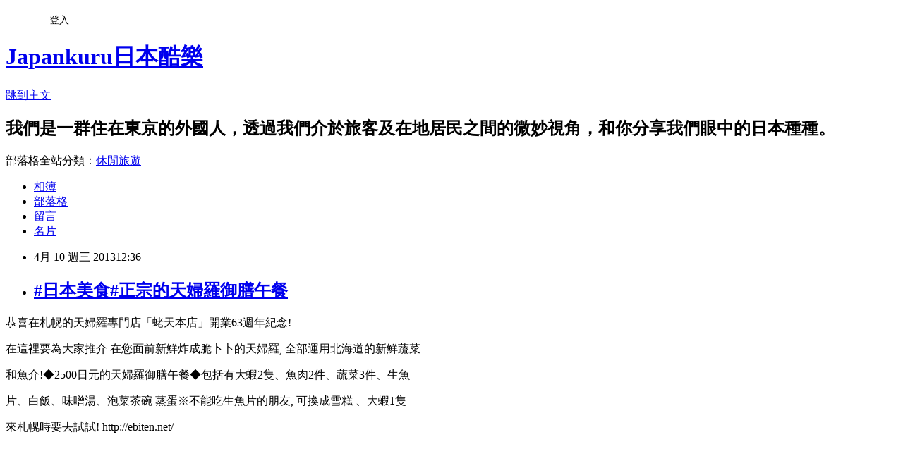

--- FILE ---
content_type: text/html; charset=utf-8
request_url: https://japankuru.pixnet.net/blog/posts/8143957370
body_size: 24555
content:
<!DOCTYPE html><html lang="zh-TW"><head><meta charSet="utf-8"/><meta name="viewport" content="width=device-width, initial-scale=1"/><link rel="stylesheet" href="https://static.1px.tw/blog-next/_next/static/chunks/b1e52b495cc0137c.css" data-precedence="next"/><link rel="stylesheet" href="/fix.css?v=202601191126" type="text/css" data-precedence="medium"/><link rel="stylesheet" href="https://s3.1px.tw/blog/theme/choc/iframe-popup.css?v=202601191126" type="text/css" data-precedence="medium"/><link rel="stylesheet" href="https://s3.1px.tw/blog/theme/choc/plugins.min.css?v=202601191126" type="text/css" data-precedence="medium"/><link rel="stylesheet" href="https://s3.1px.tw/blog/theme/choc/openid-comment.css?v=202601191126" type="text/css" data-precedence="medium"/><link rel="stylesheet" href="https://s3.1px.tw/blog/theme/choc/style.min.css?v=202601191126" type="text/css" data-precedence="medium"/><link rel="stylesheet" href="https://s3.1px.tw/blog/theme/choc/main.min.css?v=202601191126" type="text/css" data-precedence="medium"/><link rel="stylesheet" href="https://pimg.1px.tw/japankuru/assets/japankuru.css?v=202601191126" type="text/css" data-precedence="medium"/><link rel="stylesheet" href="https://s3.1px.tw/blog/theme/choc/author-info.css?v=202601191126" type="text/css" data-precedence="medium"/><link rel="stylesheet" href="https://s3.1px.tw/blog/theme/choc/idlePop.min.css?v=202601191126" type="text/css" data-precedence="medium"/><link rel="preload" as="script" fetchPriority="low" href="https://static.1px.tw/blog-next/_next/static/chunks/94688e2baa9fea03.js"/><script src="https://static.1px.tw/blog-next/_next/static/chunks/41eaa5427c45ebcc.js" async=""></script><script src="https://static.1px.tw/blog-next/_next/static/chunks/e2c6231760bc85bd.js" async=""></script><script src="https://static.1px.tw/blog-next/_next/static/chunks/94bde6376cf279be.js" async=""></script><script src="https://static.1px.tw/blog-next/_next/static/chunks/426b9d9d938a9eb4.js" async=""></script><script src="https://static.1px.tw/blog-next/_next/static/chunks/turbopack-5021d21b4b170dda.js" async=""></script><script src="https://static.1px.tw/blog-next/_next/static/chunks/ff1a16fafef87110.js" async=""></script><script src="https://static.1px.tw/blog-next/_next/static/chunks/e308b2b9ce476a3e.js" async=""></script><script src="https://static.1px.tw/blog-next/_next/static/chunks/2bf79572a40338b7.js" async=""></script><script src="https://static.1px.tw/blog-next/_next/static/chunks/d3c6eed28c1dd8e2.js" async=""></script><script src="https://static.1px.tw/blog-next/_next/static/chunks/d4d39cfc2a072218.js" async=""></script><script src="https://static.1px.tw/blog-next/_next/static/chunks/6a5d72c05b9cd4ba.js" async=""></script><script src="https://static.1px.tw/blog-next/_next/static/chunks/8af6103cf1375f47.js" async=""></script><script src="https://static.1px.tw/blog-next/_next/static/chunks/60d08651d643cedc.js" async=""></script><script src="https://static.1px.tw/blog-next/_next/static/chunks/0ae21416dac1fa83.js" async=""></script><script src="https://static.1px.tw/blog-next/_next/static/chunks/6d1100e43ad18157.js" async=""></script><script src="https://static.1px.tw/blog-next/_next/static/chunks/87eeaf7a3b9005e8.js" async=""></script><script src="https://static.1px.tw/blog-next/_next/static/chunks/ed01c75076819ebd.js" async=""></script><script src="https://static.1px.tw/blog-next/_next/static/chunks/a4df8fc19a9a82e6.js" async=""></script><link rel="preload" href="https://pagead2.googlesyndication.com/pagead/js/adsbygoogle.js?client=ca-pub-8233270370718523" as="script" crossorigin=""/><title>#日本美食#正宗的天婦羅御膳午餐</title><meta name="description" content="恭喜在札幌的天婦羅專門店「蛯天本店」開業63週年紀念! 在這裡要為大家推介 在您面前新鮮炸成脆卜卜的天婦羅, 全部運用北海道的新鮮蔬菜"/><meta name="author" content="Japankuru日本酷樂"/><meta name="google-adsense-platform-account" content="pub-2647689032095179"/><meta name="google-adsense-account" content="pub-8233270370718523"/><meta name="fb:app_id" content="101730233200171"/><link rel="canonical" href="https://japankuru.pixnet.net/blog/posts/8143957370"/><meta property="og:title" content="#日本美食#正宗的天婦羅御膳午餐"/><meta property="og:description" content="恭喜在札幌的天婦羅專門店「蛯天本店」開業63週年紀念! 在這裡要為大家推介 在您面前新鮮炸成脆卜卜的天婦羅, 全部運用北海道的新鮮蔬菜"/><meta property="og:url" content="https://japankuru.pixnet.net/blog/posts/8143957370"/><meta property="og:image" content="https://pimg.1px.tw/japankuru/1365474466-2756328909.jpg"/><meta property="og:type" content="article"/><meta name="twitter:card" content="summary_large_image"/><meta name="twitter:title" content="#日本美食#正宗的天婦羅御膳午餐"/><meta name="twitter:description" content="恭喜在札幌的天婦羅專門店「蛯天本店」開業63週年紀念! 在這裡要為大家推介 在您面前新鮮炸成脆卜卜的天婦羅, 全部運用北海道的新鮮蔬菜"/><meta name="twitter:image" content="https://pimg.1px.tw/japankuru/1365474466-2756328909.jpg"/><link rel="icon" href="/favicon.ico?favicon.a62c60e0.ico" sizes="32x32" type="image/x-icon"/><script src="https://static.1px.tw/blog-next/_next/static/chunks/a6dad97d9634a72d.js" noModule=""></script></head><body><!--$--><!--/$--><!--$?--><template id="B:0"></template><!--/$--><script>requestAnimationFrame(function(){$RT=performance.now()});</script><script src="https://static.1px.tw/blog-next/_next/static/chunks/94688e2baa9fea03.js" id="_R_" async=""></script><div hidden id="S:0"><script id="pixnet-vars">
        window.PIXNET = {
          post_id: "8143957370",
          name: "japankuru",
          user_id: 0,
          blog_id: "3549898",
          display_ads: true,
          ad_options: {"chictrip":false}
        };
      </script><script type="text/javascript" src="https://code.jquery.com/jquery-latest.min.js"></script><script id="json-ld-article-script" type="application/ld+json">{"@context":"https:\u002F\u002Fschema.org","@type":"BlogPosting","isAccessibleForFree":true,"mainEntityOfPage":{"@type":"WebPage","@id":"https:\u002F\u002Fjapankuru.pixnet.net\u002Fblog\u002Fposts\u002F8143957370"},"headline":"#日本美食#正宗的天婦羅御膳午餐","description":"\u003Cimg title=\"20130409_蝦天\" src=\"http:\u002F\u002Fpic.pimg.tw\u002Fjapankuru\u002F1365474466-2756328909.jpg\" alt=\"20130409_蝦天\" border=\"0\" \u002F\u003E\u003Cbr \u002F\u003E恭喜在札幌的天婦羅專門店「蛯天本店」開業63週年紀念!\u003Cbr\u003E&#13; 在這裡要為大家推介 在您面前新鮮炸成脆卜卜的天婦羅, 全部運用北海道的新鮮蔬菜\u003Cbr\u003E","articleBody":"\u003Cp\u003E\u003Cspan style=\"font-family: 'ＭＳ ゴシック'; font-size: 11pt;\" lang=\"ZH-TW\"\u003E恭喜在札幌的天婦羅專門店「蛯天本店」開業\u003C\u002Fspan\u003E\u003Cspan style=\"font-family: 'ＭＳ ゴシック'; font-size: 11pt;\" lang=\"EN-US\"\u003E63\u003C\u002Fspan\u003E\u003Cspan style=\"font-family: 'ＭＳ ゴシック'; font-size: 11pt;\" lang=\"ZH-TW\"\u003E週年紀念\u003C\u002Fspan\u003E\u003Cspan style=\"font-family: 'ＭＳ ゴシック'; font-size: 11pt;\" lang=\"EN-US\"\u003E!\u003C\u002Fspan\u003E\u003C\u002Fp\u003E\r\n\u003Cp\u003E\u003Cspan style=\"font-family: 'ＭＳ ゴシック'; font-size: 11pt;\" lang=\"ZH-TW\"\u003E在這裡要為大家推介 在您面前新鮮炸成脆卜卜的天婦羅\u003C\u002Fspan\u003E\u003Cspan style=\"font-family: 'ＭＳ ゴシック'; font-size: 11pt;\" lang=\"EN-US\"\u003E, \u003C\u002Fspan\u003E\u003Cspan style=\"font-family: 'ＭＳ ゴシック'; font-size: 11pt;\" lang=\"ZH-TW\"\u003E全部運用北海道的新鮮蔬菜\u003C\u002Fspan\u003E\u003C\u002Fp\u003E\r\n\u003Cp\u003E\u003Cspan style=\"font-family: 'ＭＳ ゴシック'; font-size: 11pt;\" lang=\"ZH-TW\"\u003E和魚介\u003C\u002Fspan\u003E\u003Cspan style=\"font-family: 'ＭＳ ゴシック'; font-size: 11pt;\" lang=\"EN-US\"\u003E!\u003C\u002Fspan\u003E\u003Cspan style=\"font-family: 'ＭＳ ゴシック'; font-size: 11pt;\" lang=\"ZH-TW\"\u003E◆\u003C\u002Fspan\u003E\u003Cspan style=\"font-family: 'ＭＳ ゴシック'; font-size: 11pt;\" lang=\"EN-US\"\u003E2500\u003C\u002Fspan\u003E\u003Cspan style=\"font-family: 'ＭＳ ゴシック'; font-size: 11pt;\" lang=\"ZH-TW\"\u003E日元的天婦羅御膳午餐◆\u003C\u002Fspan\u003E\u003Cspan style=\"font-family: 'ＭＳ ゴシック'; font-size: 11pt;\" lang=\"ZH-TW\"\u003E包括有大蝦\u003C\u002Fspan\u003E\u003Cspan style=\"font-family: 'ＭＳ ゴシック'; font-size: 11pt;\" lang=\"EN-US\"\u003E2\u003C\u002Fspan\u003E\u003Cspan style=\"font-family: 'ＭＳ ゴシック'; font-size: 11pt;\" lang=\"ZH-TW\"\u003E隻、魚肉\u003C\u002Fspan\u003E\u003Cspan style=\"font-family: 'ＭＳ ゴシック'; font-size: 11pt;\" lang=\"EN-US\"\u003E2\u003C\u002Fspan\u003E\u003Cspan style=\"font-family: 'ＭＳ ゴシック'; font-size: 11pt;\" lang=\"ZH-TW\"\u003E件、蔬菜\u003C\u002Fspan\u003E\u003Cspan style=\"font-family: 'ＭＳ ゴシック'; font-size: 11pt;\" lang=\"EN-US\"\u003E3\u003C\u002Fspan\u003E\u003Cspan style=\"font-family: 'ＭＳ ゴシック'; font-size: 11pt;\" lang=\"ZH-TW\"\u003E件、生魚\u003C\u002Fspan\u003E\u003C\u002Fp\u003E\r\n\u003Cp\u003E\u003Cspan style=\"font-family: 'ＭＳ ゴシック'; font-size: 11pt;\" lang=\"ZH-TW\"\u003E片、白飯、味噌湯、泡菜茶碗 蒸蛋\u003C\u002Fspan\u003E\u003Cspan style=\"font-family: 'ＭＳ ゴシック'; font-size: 11pt;\" lang=\"ZH-TW\"\u003E※不能吃生魚片的朋友\u003C\u002Fspan\u003E\u003Cspan style=\"font-family: 'ＭＳ ゴシック'; font-size: 11pt;\" lang=\"EN-US\"\u003E, \u003C\u002Fspan\u003E\u003Cspan style=\"font-family: 'ＭＳ ゴシック'; font-size: 11pt;\" lang=\"ZH-TW\"\u003E可換成雪糕 、大蝦\u003C\u002Fspan\u003E\u003Cspan style=\"font-family: 'ＭＳ ゴシック'; font-size: 11pt;\" lang=\"EN-US\"\u003E1\u003C\u002Fspan\u003E\u003Cspan style=\"font-family: 'ＭＳ ゴシック'; font-size: 11pt;\" lang=\"ZH-TW\"\u003E隻 \u003C\u002Fspan\u003E\u003C\u002Fp\u003E\r\n\u003Cp\u003E\u003Cspan style=\"font-family: 'ＭＳ ゴシック'; font-size: 11pt;\" lang=\"ZH-TW\"\u003E來札幌時要去試試\u003C\u002Fspan\u003E\u003Cspan style=\"font-family: 'ＭＳ ゴシック'; font-size: 11pt;\" lang=\"EN-US\"\u003E! http:\u002F\u002Febiten.net\u002F\u003C\u002Fspan\u003E\u003C\u002Fp\u003E\r\n\u003Cp\u003E&nbsp;\u003C\u002Fp\u003E\r\n\u003Cp\u003E\u003Cspan style=\"font-family: 'ＭＳ ゴシック'; font-size: 11pt;\" lang=\"EN-US\"\u003E\u003Ca href=\"http:\u002F\u002Fjapankuru.pixnet.net\u002Falbum\u002Fphoto\u002F67737362\"\u003E\u003Cimg title=\"20130409_蝦天\" src=\"https:\u002F\u002Fpimg.1px.tw\u002Fjapankuru\u002F1365474466-2756328909.jpg\" alt=\"20130409_蝦天\" border=\"0\" \u002F\u003E\u003C\u002Fa\u003E &nbsp;\u003C\u002Fspan\u003E\u003C\u002Fp\u003E\r\n\u003Cp\u003E&nbsp;\u003C\u002Fp\u003E\r\n\u003Cp\u003E\u003Cspan style=\"font-family: 'ＭＳ ゴシック'; font-size: 11pt;\" lang=\"EN-US\"\u003E\u003Cbr \u002F\u003E#日本情報, 日本旅遊, 日本文化,日本生活, 日本自由行, 自助旅行, 日本美食, 東京, 札幌, 北海道, 天婦羅, 蛯天#\u003C\u002Fspan\u003E\u003C\u002Fp\u003E\r\n\u003Cp\u003E&nbsp;\u003C\u002Fp\u003E\r\n\u003Cp\u003E&nbsp;\u003C\u002Fp\u003E","image":["https:\u002F\u002Fpimg.1px.tw\u002Fjapankuru\u002F1365474466-2756328909.jpg"],"author":{"@type":"Person","name":"Japankuru日本酷樂","url":"https:\u002F\u002Fwww.pixnet.net\u002Fpcard\u002Fjapankuru"},"publisher":{"@type":"Organization","name":"Japankuru日本酷樂","logo":{"@type":"ImageObject","url":"https:\u002F\u002Fs3.1px.tw\u002Fblog\u002Fcommon\u002Favatar\u002Fblog_cover_light.jpg"}},"datePublished":"2013-04-10T04:36:00.000Z","dateModified":"","keywords":[],"articleSection":"日本美食"}</script><template id="P:1"></template><template id="P:2"></template><template id="P:3"></template><section aria-label="Notifications alt+T" tabindex="-1" aria-live="polite" aria-relevant="additions text" aria-atomic="false"></section></div><script>(self.__next_f=self.__next_f||[]).push([0])</script><script>self.__next_f.push([1,"1:\"$Sreact.fragment\"\n3:I[39756,[\"https://static.1px.tw/blog-next/_next/static/chunks/ff1a16fafef87110.js\",\"https://static.1px.tw/blog-next/_next/static/chunks/e308b2b9ce476a3e.js\"],\"default\"]\n4:I[53536,[\"https://static.1px.tw/blog-next/_next/static/chunks/ff1a16fafef87110.js\",\"https://static.1px.tw/blog-next/_next/static/chunks/e308b2b9ce476a3e.js\"],\"default\"]\n6:I[97367,[\"https://static.1px.tw/blog-next/_next/static/chunks/ff1a16fafef87110.js\",\"https://static.1px.tw/blog-next/_next/static/chunks/e308b2b9ce476a3e.js\"],\"OutletBoundary\"]\n8:I[97367,[\"https://static.1px.tw/blog-next/_next/static/chunks/ff1a16fafef87110.js\",\"https://static.1px.tw/blog-next/_next/static/chunks/e308b2b9ce476a3e.js\"],\"ViewportBoundary\"]\na:I[97367,[\"https://static.1px.tw/blog-next/_next/static/chunks/ff1a16fafef87110.js\",\"https://static.1px.tw/blog-next/_next/static/chunks/e308b2b9ce476a3e.js\"],\"MetadataBoundary\"]\nc:I[63491,[\"https://static.1px.tw/blog-next/_next/static/chunks/2bf79572a40338b7.js\",\"https://static.1px.tw/blog-next/_next/static/chunks/d3c6eed28c1dd8e2.js\"],\"default\"]\n:HL[\"https://static.1px.tw/blog-next/_next/static/chunks/b1e52b495cc0137c.css\",\"style\"]\n"])</script><script>self.__next_f.push([1,"0:{\"P\":null,\"b\":\"jLMCWaFgMfR_swzrVDvgI\",\"c\":[\"\",\"blog\",\"posts\",\"8143957370\"],\"q\":\"\",\"i\":false,\"f\":[[[\"\",{\"children\":[\"blog\",{\"children\":[\"posts\",{\"children\":[[\"id\",\"8143957370\",\"d\"],{\"children\":[\"__PAGE__\",{}]}]}]}]},\"$undefined\",\"$undefined\",true],[[\"$\",\"$1\",\"c\",{\"children\":[[[\"$\",\"script\",\"script-0\",{\"src\":\"https://static.1px.tw/blog-next/_next/static/chunks/d4d39cfc2a072218.js\",\"async\":true,\"nonce\":\"$undefined\"}],[\"$\",\"script\",\"script-1\",{\"src\":\"https://static.1px.tw/blog-next/_next/static/chunks/6a5d72c05b9cd4ba.js\",\"async\":true,\"nonce\":\"$undefined\"}],[\"$\",\"script\",\"script-2\",{\"src\":\"https://static.1px.tw/blog-next/_next/static/chunks/8af6103cf1375f47.js\",\"async\":true,\"nonce\":\"$undefined\"}]],\"$L2\"]}],{\"children\":[[\"$\",\"$1\",\"c\",{\"children\":[null,[\"$\",\"$L3\",null,{\"parallelRouterKey\":\"children\",\"error\":\"$undefined\",\"errorStyles\":\"$undefined\",\"errorScripts\":\"$undefined\",\"template\":[\"$\",\"$L4\",null,{}],\"templateStyles\":\"$undefined\",\"templateScripts\":\"$undefined\",\"notFound\":\"$undefined\",\"forbidden\":\"$undefined\",\"unauthorized\":\"$undefined\"}]]}],{\"children\":[[\"$\",\"$1\",\"c\",{\"children\":[null,[\"$\",\"$L3\",null,{\"parallelRouterKey\":\"children\",\"error\":\"$undefined\",\"errorStyles\":\"$undefined\",\"errorScripts\":\"$undefined\",\"template\":[\"$\",\"$L4\",null,{}],\"templateStyles\":\"$undefined\",\"templateScripts\":\"$undefined\",\"notFound\":\"$undefined\",\"forbidden\":\"$undefined\",\"unauthorized\":\"$undefined\"}]]}],{\"children\":[[\"$\",\"$1\",\"c\",{\"children\":[null,[\"$\",\"$L3\",null,{\"parallelRouterKey\":\"children\",\"error\":\"$undefined\",\"errorStyles\":\"$undefined\",\"errorScripts\":\"$undefined\",\"template\":[\"$\",\"$L4\",null,{}],\"templateStyles\":\"$undefined\",\"templateScripts\":\"$undefined\",\"notFound\":\"$undefined\",\"forbidden\":\"$undefined\",\"unauthorized\":\"$undefined\"}]]}],{\"children\":[[\"$\",\"$1\",\"c\",{\"children\":[\"$L5\",[[\"$\",\"link\",\"0\",{\"rel\":\"stylesheet\",\"href\":\"https://static.1px.tw/blog-next/_next/static/chunks/b1e52b495cc0137c.css\",\"precedence\":\"next\",\"crossOrigin\":\"$undefined\",\"nonce\":\"$undefined\"}],[\"$\",\"script\",\"script-0\",{\"src\":\"https://static.1px.tw/blog-next/_next/static/chunks/0ae21416dac1fa83.js\",\"async\":true,\"nonce\":\"$undefined\"}],[\"$\",\"script\",\"script-1\",{\"src\":\"https://static.1px.tw/blog-next/_next/static/chunks/6d1100e43ad18157.js\",\"async\":true,\"nonce\":\"$undefined\"}],[\"$\",\"script\",\"script-2\",{\"src\":\"https://static.1px.tw/blog-next/_next/static/chunks/87eeaf7a3b9005e8.js\",\"async\":true,\"nonce\":\"$undefined\"}],[\"$\",\"script\",\"script-3\",{\"src\":\"https://static.1px.tw/blog-next/_next/static/chunks/ed01c75076819ebd.js\",\"async\":true,\"nonce\":\"$undefined\"}],[\"$\",\"script\",\"script-4\",{\"src\":\"https://static.1px.tw/blog-next/_next/static/chunks/a4df8fc19a9a82e6.js\",\"async\":true,\"nonce\":\"$undefined\"}]],[\"$\",\"$L6\",null,{\"children\":\"$@7\"}]]}],{},null,false,false]},null,false,false]},null,false,false]},null,false,false]},null,false,false],[\"$\",\"$1\",\"h\",{\"children\":[null,[\"$\",\"$L8\",null,{\"children\":\"$@9\"}],[\"$\",\"$La\",null,{\"children\":\"$@b\"}],null]}],false]],\"m\":\"$undefined\",\"G\":[\"$c\",[]],\"S\":false}\n"])</script><script>self.__next_f.push([1,"9:[[\"$\",\"meta\",\"0\",{\"charSet\":\"utf-8\"}],[\"$\",\"meta\",\"1\",{\"name\":\"viewport\",\"content\":\"width=device-width, initial-scale=1\"}]]\n"])</script><script>self.__next_f.push([1,"d:I[79520,[\"https://static.1px.tw/blog-next/_next/static/chunks/d4d39cfc2a072218.js\",\"https://static.1px.tw/blog-next/_next/static/chunks/6a5d72c05b9cd4ba.js\",\"https://static.1px.tw/blog-next/_next/static/chunks/8af6103cf1375f47.js\"],\"\"]\n10:I[2352,[\"https://static.1px.tw/blog-next/_next/static/chunks/d4d39cfc2a072218.js\",\"https://static.1px.tw/blog-next/_next/static/chunks/6a5d72c05b9cd4ba.js\",\"https://static.1px.tw/blog-next/_next/static/chunks/8af6103cf1375f47.js\"],\"AdultWarningModal\"]\n11:I[69182,[\"https://static.1px.tw/blog-next/_next/static/chunks/d4d39cfc2a072218.js\",\"https://static.1px.tw/blog-next/_next/static/chunks/6a5d72c05b9cd4ba.js\",\"https://static.1px.tw/blog-next/_next/static/chunks/8af6103cf1375f47.js\"],\"HydrationComplete\"]\n12:I[12985,[\"https://static.1px.tw/blog-next/_next/static/chunks/d4d39cfc2a072218.js\",\"https://static.1px.tw/blog-next/_next/static/chunks/6a5d72c05b9cd4ba.js\",\"https://static.1px.tw/blog-next/_next/static/chunks/8af6103cf1375f47.js\"],\"NuqsAdapter\"]\n13:I[82782,[\"https://static.1px.tw/blog-next/_next/static/chunks/d4d39cfc2a072218.js\",\"https://static.1px.tw/blog-next/_next/static/chunks/6a5d72c05b9cd4ba.js\",\"https://static.1px.tw/blog-next/_next/static/chunks/8af6103cf1375f47.js\"],\"RefineContext\"]\n14:I[29306,[\"https://static.1px.tw/blog-next/_next/static/chunks/d4d39cfc2a072218.js\",\"https://static.1px.tw/blog-next/_next/static/chunks/6a5d72c05b9cd4ba.js\",\"https://static.1px.tw/blog-next/_next/static/chunks/8af6103cf1375f47.js\",\"https://static.1px.tw/blog-next/_next/static/chunks/60d08651d643cedc.js\",\"https://static.1px.tw/blog-next/_next/static/chunks/d3c6eed28c1dd8e2.js\"],\"default\"]\n2:[\"$\",\"html\",null,{\"lang\":\"zh-TW\",\"children\":[[\"$\",\"$Ld\",null,{\"id\":\"google-tag-manager\",\"strategy\":\"afterInteractive\",\"children\":\"\\n(function(w,d,s,l,i){w[l]=w[l]||[];w[l].push({'gtm.start':\\nnew Date().getTime(),event:'gtm.js'});var f=d.getElementsByTagName(s)[0],\\nj=d.createElement(s),dl=l!='dataLayer'?'\u0026l='+l:'';j.async=true;j.src=\\n'https://www.googletagmanager.com/gtm.js?id='+i+dl;f.parentNode.insertBefore(j,f);\\n})(window,document,'script','dataLayer','GTM-TRLQMPKX');\\n  \"}],\"$Le\",\"$Lf\",[\"$\",\"body\",null,{\"children\":[[\"$\",\"$L10\",null,{\"display\":false}],[\"$\",\"$L11\",null,{}],[\"$\",\"$L12\",null,{\"children\":[\"$\",\"$L13\",null,{\"children\":[\"$\",\"$L3\",null,{\"parallelRouterKey\":\"children\",\"error\":\"$undefined\",\"errorStyles\":\"$undefined\",\"errorScripts\":\"$undefined\",\"template\":[\"$\",\"$L4\",null,{}],\"templateStyles\":\"$undefined\",\"templateScripts\":\"$undefined\",\"notFound\":[[\"$\",\"$L14\",null,{}],[]],\"forbidden\":\"$undefined\",\"unauthorized\":\"$undefined\"}]}]}]]}]]}]\n"])</script><script>self.__next_f.push([1,"e:null\nf:[\"$\",\"$Ld\",null,{\"async\":true,\"src\":\"https://pagead2.googlesyndication.com/pagead/js/adsbygoogle.js?client=ca-pub-8233270370718523\",\"crossOrigin\":\"anonymous\",\"strategy\":\"afterInteractive\"}]\n"])</script><script>self.__next_f.push([1,"16:I[27201,[\"https://static.1px.tw/blog-next/_next/static/chunks/ff1a16fafef87110.js\",\"https://static.1px.tw/blog-next/_next/static/chunks/e308b2b9ce476a3e.js\"],\"IconMark\"]\n5:[[\"$\",\"script\",null,{\"id\":\"pixnet-vars\",\"children\":\"\\n        window.PIXNET = {\\n          post_id: \\\"8143957370\\\",\\n          name: \\\"japankuru\\\",\\n          user_id: 0,\\n          blog_id: \\\"3549898\\\",\\n          display_ads: true,\\n          ad_options: {\\\"chictrip\\\":false}\\n        };\\n      \"}],\"$L15\"]\n"])</script><script>self.__next_f.push([1,"b:[[\"$\",\"title\",\"0\",{\"children\":\"#日本美食#正宗的天婦羅御膳午餐\"}],[\"$\",\"meta\",\"1\",{\"name\":\"description\",\"content\":\"恭喜在札幌的天婦羅專門店「蛯天本店」開業63週年紀念!\\r 在這裡要為大家推介 在您面前新鮮炸成脆卜卜的天婦羅, 全部運用北海道的新鮮蔬菜\"}],[\"$\",\"meta\",\"2\",{\"name\":\"author\",\"content\":\"Japankuru日本酷樂\"}],[\"$\",\"meta\",\"3\",{\"name\":\"google-adsense-platform-account\",\"content\":\"pub-2647689032095179\"}],[\"$\",\"meta\",\"4\",{\"name\":\"google-adsense-account\",\"content\":\"pub-8233270370718523\"}],[\"$\",\"meta\",\"5\",{\"name\":\"fb:app_id\",\"content\":\"101730233200171\"}],[\"$\",\"link\",\"6\",{\"rel\":\"canonical\",\"href\":\"https://japankuru.pixnet.net/blog/posts/8143957370\"}],[\"$\",\"meta\",\"7\",{\"property\":\"og:title\",\"content\":\"#日本美食#正宗的天婦羅御膳午餐\"}],[\"$\",\"meta\",\"8\",{\"property\":\"og:description\",\"content\":\"恭喜在札幌的天婦羅專門店「蛯天本店」開業63週年紀念!\\r 在這裡要為大家推介 在您面前新鮮炸成脆卜卜的天婦羅, 全部運用北海道的新鮮蔬菜\"}],[\"$\",\"meta\",\"9\",{\"property\":\"og:url\",\"content\":\"https://japankuru.pixnet.net/blog/posts/8143957370\"}],[\"$\",\"meta\",\"10\",{\"property\":\"og:image\",\"content\":\"https://pimg.1px.tw/japankuru/1365474466-2756328909.jpg\"}],[\"$\",\"meta\",\"11\",{\"property\":\"og:type\",\"content\":\"article\"}],[\"$\",\"meta\",\"12\",{\"name\":\"twitter:card\",\"content\":\"summary_large_image\"}],[\"$\",\"meta\",\"13\",{\"name\":\"twitter:title\",\"content\":\"#日本美食#正宗的天婦羅御膳午餐\"}],[\"$\",\"meta\",\"14\",{\"name\":\"twitter:description\",\"content\":\"恭喜在札幌的天婦羅專門店「蛯天本店」開業63週年紀念!\\r 在這裡要為大家推介 在您面前新鮮炸成脆卜卜的天婦羅, 全部運用北海道的新鮮蔬菜\"}],[\"$\",\"meta\",\"15\",{\"name\":\"twitter:image\",\"content\":\"https://pimg.1px.tw/japankuru/1365474466-2756328909.jpg\"}],[\"$\",\"link\",\"16\",{\"rel\":\"icon\",\"href\":\"/favicon.ico?favicon.a62c60e0.ico\",\"sizes\":\"32x32\",\"type\":\"image/x-icon\"}],[\"$\",\"$L16\",\"17\",{}]]\n"])</script><script>self.__next_f.push([1,"7:null\n"])</script><script>self.__next_f.push([1,":HL[\"/fix.css?v=202601191126\",\"style\",{\"type\":\"text/css\"}]\n:HL[\"https://s3.1px.tw/blog/theme/choc/iframe-popup.css?v=202601191126\",\"style\",{\"type\":\"text/css\"}]\n:HL[\"https://s3.1px.tw/blog/theme/choc/plugins.min.css?v=202601191126\",\"style\",{\"type\":\"text/css\"}]\n:HL[\"https://s3.1px.tw/blog/theme/choc/openid-comment.css?v=202601191126\",\"style\",{\"type\":\"text/css\"}]\n:HL[\"https://s3.1px.tw/blog/theme/choc/style.min.css?v=202601191126\",\"style\",{\"type\":\"text/css\"}]\n:HL[\"https://s3.1px.tw/blog/theme/choc/main.min.css?v=202601191126\",\"style\",{\"type\":\"text/css\"}]\n:HL[\"https://pimg.1px.tw/japankuru/assets/japankuru.css?v=202601191126\",\"style\",{\"type\":\"text/css\"}]\n:HL[\"https://s3.1px.tw/blog/theme/choc/author-info.css?v=202601191126\",\"style\",{\"type\":\"text/css\"}]\n:HL[\"https://s3.1px.tw/blog/theme/choc/idlePop.min.css?v=202601191126\",\"style\",{\"type\":\"text/css\"}]\n17:T1727,"])</script><script>self.__next_f.push([1,"{\"@context\":\"https:\\u002F\\u002Fschema.org\",\"@type\":\"BlogPosting\",\"isAccessibleForFree\":true,\"mainEntityOfPage\":{\"@type\":\"WebPage\",\"@id\":\"https:\\u002F\\u002Fjapankuru.pixnet.net\\u002Fblog\\u002Fposts\\u002F8143957370\"},\"headline\":\"#日本美食#正宗的天婦羅御膳午餐\",\"description\":\"\\u003Cimg title=\\\"20130409_蝦天\\\" src=\\\"http:\\u002F\\u002Fpic.pimg.tw\\u002Fjapankuru\\u002F1365474466-2756328909.jpg\\\" alt=\\\"20130409_蝦天\\\" border=\\\"0\\\" \\u002F\\u003E\\u003Cbr \\u002F\\u003E恭喜在札幌的天婦羅專門店「蛯天本店」開業63週年紀念!\\u003Cbr\\u003E\u0026#13; 在這裡要為大家推介 在您面前新鮮炸成脆卜卜的天婦羅, 全部運用北海道的新鮮蔬菜\\u003Cbr\\u003E\",\"articleBody\":\"\\u003Cp\\u003E\\u003Cspan style=\\\"font-family: 'ＭＳ ゴシック'; font-size: 11pt;\\\" lang=\\\"ZH-TW\\\"\\u003E恭喜在札幌的天婦羅專門店「蛯天本店」開業\\u003C\\u002Fspan\\u003E\\u003Cspan style=\\\"font-family: 'ＭＳ ゴシック'; font-size: 11pt;\\\" lang=\\\"EN-US\\\"\\u003E63\\u003C\\u002Fspan\\u003E\\u003Cspan style=\\\"font-family: 'ＭＳ ゴシック'; font-size: 11pt;\\\" lang=\\\"ZH-TW\\\"\\u003E週年紀念\\u003C\\u002Fspan\\u003E\\u003Cspan style=\\\"font-family: 'ＭＳ ゴシック'; font-size: 11pt;\\\" lang=\\\"EN-US\\\"\\u003E!\\u003C\\u002Fspan\\u003E\\u003C\\u002Fp\\u003E\\r\\n\\u003Cp\\u003E\\u003Cspan style=\\\"font-family: 'ＭＳ ゴシック'; font-size: 11pt;\\\" lang=\\\"ZH-TW\\\"\\u003E在這裡要為大家推介 在您面前新鮮炸成脆卜卜的天婦羅\\u003C\\u002Fspan\\u003E\\u003Cspan style=\\\"font-family: 'ＭＳ ゴシック'; font-size: 11pt;\\\" lang=\\\"EN-US\\\"\\u003E, \\u003C\\u002Fspan\\u003E\\u003Cspan style=\\\"font-family: 'ＭＳ ゴシック'; font-size: 11pt;\\\" lang=\\\"ZH-TW\\\"\\u003E全部運用北海道的新鮮蔬菜\\u003C\\u002Fspan\\u003E\\u003C\\u002Fp\\u003E\\r\\n\\u003Cp\\u003E\\u003Cspan style=\\\"font-family: 'ＭＳ ゴシック'; font-size: 11pt;\\\" lang=\\\"ZH-TW\\\"\\u003E和魚介\\u003C\\u002Fspan\\u003E\\u003Cspan style=\\\"font-family: 'ＭＳ ゴシック'; font-size: 11pt;\\\" lang=\\\"EN-US\\\"\\u003E!\\u003C\\u002Fspan\\u003E\\u003Cspan style=\\\"font-family: 'ＭＳ ゴシック'; font-size: 11pt;\\\" lang=\\\"ZH-TW\\\"\\u003E◆\\u003C\\u002Fspan\\u003E\\u003Cspan style=\\\"font-family: 'ＭＳ ゴシック'; font-size: 11pt;\\\" lang=\\\"EN-US\\\"\\u003E2500\\u003C\\u002Fspan\\u003E\\u003Cspan style=\\\"font-family: 'ＭＳ ゴシック'; font-size: 11pt;\\\" lang=\\\"ZH-TW\\\"\\u003E日元的天婦羅御膳午餐◆\\u003C\\u002Fspan\\u003E\\u003Cspan style=\\\"font-family: 'ＭＳ ゴシック'; font-size: 11pt;\\\" lang=\\\"ZH-TW\\\"\\u003E包括有大蝦\\u003C\\u002Fspan\\u003E\\u003Cspan style=\\\"font-family: 'ＭＳ ゴシック'; font-size: 11pt;\\\" lang=\\\"EN-US\\\"\\u003E2\\u003C\\u002Fspan\\u003E\\u003Cspan style=\\\"font-family: 'ＭＳ ゴシック'; font-size: 11pt;\\\" lang=\\\"ZH-TW\\\"\\u003E隻、魚肉\\u003C\\u002Fspan\\u003E\\u003Cspan style=\\\"font-family: 'ＭＳ ゴシック'; font-size: 11pt;\\\" lang=\\\"EN-US\\\"\\u003E2\\u003C\\u002Fspan\\u003E\\u003Cspan style=\\\"font-family: 'ＭＳ ゴシック'; font-size: 11pt;\\\" lang=\\\"ZH-TW\\\"\\u003E件、蔬菜\\u003C\\u002Fspan\\u003E\\u003Cspan style=\\\"font-family: 'ＭＳ ゴシック'; font-size: 11pt;\\\" lang=\\\"EN-US\\\"\\u003E3\\u003C\\u002Fspan\\u003E\\u003Cspan style=\\\"font-family: 'ＭＳ ゴシック'; font-size: 11pt;\\\" lang=\\\"ZH-TW\\\"\\u003E件、生魚\\u003C\\u002Fspan\\u003E\\u003C\\u002Fp\\u003E\\r\\n\\u003Cp\\u003E\\u003Cspan style=\\\"font-family: 'ＭＳ ゴシック'; font-size: 11pt;\\\" lang=\\\"ZH-TW\\\"\\u003E片、白飯、味噌湯、泡菜茶碗 蒸蛋\\u003C\\u002Fspan\\u003E\\u003Cspan style=\\\"font-family: 'ＭＳ ゴシック'; font-size: 11pt;\\\" lang=\\\"ZH-TW\\\"\\u003E※不能吃生魚片的朋友\\u003C\\u002Fspan\\u003E\\u003Cspan style=\\\"font-family: 'ＭＳ ゴシック'; font-size: 11pt;\\\" lang=\\\"EN-US\\\"\\u003E, \\u003C\\u002Fspan\\u003E\\u003Cspan style=\\\"font-family: 'ＭＳ ゴシック'; font-size: 11pt;\\\" lang=\\\"ZH-TW\\\"\\u003E可換成雪糕 、大蝦\\u003C\\u002Fspan\\u003E\\u003Cspan style=\\\"font-family: 'ＭＳ ゴシック'; font-size: 11pt;\\\" lang=\\\"EN-US\\\"\\u003E1\\u003C\\u002Fspan\\u003E\\u003Cspan style=\\\"font-family: 'ＭＳ ゴシック'; font-size: 11pt;\\\" lang=\\\"ZH-TW\\\"\\u003E隻 \\u003C\\u002Fspan\\u003E\\u003C\\u002Fp\\u003E\\r\\n\\u003Cp\\u003E\\u003Cspan style=\\\"font-family: 'ＭＳ ゴシック'; font-size: 11pt;\\\" lang=\\\"ZH-TW\\\"\\u003E來札幌時要去試試\\u003C\\u002Fspan\\u003E\\u003Cspan style=\\\"font-family: 'ＭＳ ゴシック'; font-size: 11pt;\\\" lang=\\\"EN-US\\\"\\u003E! http:\\u002F\\u002Febiten.net\\u002F\\u003C\\u002Fspan\\u003E\\u003C\\u002Fp\\u003E\\r\\n\\u003Cp\\u003E\u0026nbsp;\\u003C\\u002Fp\\u003E\\r\\n\\u003Cp\\u003E\\u003Cspan style=\\\"font-family: 'ＭＳ ゴシック'; font-size: 11pt;\\\" lang=\\\"EN-US\\\"\\u003E\\u003Ca href=\\\"http:\\u002F\\u002Fjapankuru.pixnet.net\\u002Falbum\\u002Fphoto\\u002F67737362\\\"\\u003E\\u003Cimg title=\\\"20130409_蝦天\\\" src=\\\"https:\\u002F\\u002Fpimg.1px.tw\\u002Fjapankuru\\u002F1365474466-2756328909.jpg\\\" alt=\\\"20130409_蝦天\\\" border=\\\"0\\\" \\u002F\\u003E\\u003C\\u002Fa\\u003E \u0026nbsp;\\u003C\\u002Fspan\\u003E\\u003C\\u002Fp\\u003E\\r\\n\\u003Cp\\u003E\u0026nbsp;\\u003C\\u002Fp\\u003E\\r\\n\\u003Cp\\u003E\\u003Cspan style=\\\"font-family: 'ＭＳ ゴシック'; font-size: 11pt;\\\" lang=\\\"EN-US\\\"\\u003E\\u003Cbr \\u002F\\u003E#日本情報, 日本旅遊, 日本文化,日本生活, 日本自由行, 自助旅行, 日本美食, 東京, 札幌, 北海道, 天婦羅, 蛯天#\\u003C\\u002Fspan\\u003E\\u003C\\u002Fp\\u003E\\r\\n\\u003Cp\\u003E\u0026nbsp;\\u003C\\u002Fp\\u003E\\r\\n\\u003Cp\\u003E\u0026nbsp;\\u003C\\u002Fp\\u003E\",\"image\":[\"https:\\u002F\\u002Fpimg.1px.tw\\u002Fjapankuru\\u002F1365474466-2756328909.jpg\"],\"author\":{\"@type\":\"Person\",\"name\":\"Japankuru日本酷樂\",\"url\":\"https:\\u002F\\u002Fwww.pixnet.net\\u002Fpcard\\u002Fjapankuru\"},\"publisher\":{\"@type\":\"Organization\",\"name\":\"Japankuru日本酷樂\",\"logo\":{\"@type\":\"ImageObject\",\"url\":\"https:\\u002F\\u002Fs3.1px.tw\\u002Fblog\\u002Fcommon\\u002Favatar\\u002Fblog_cover_light.jpg\"}},\"datePublished\":\"2013-04-10T04:36:00.000Z\",\"dateModified\":\"\",\"keywords\":[],\"articleSection\":\"日本美食\"}"])</script><script>self.__next_f.push([1,"15:[[[[\"$\",\"link\",\"/fix.css?v=202601191126\",{\"rel\":\"stylesheet\",\"href\":\"/fix.css?v=202601191126\",\"type\":\"text/css\",\"precedence\":\"medium\"}],[\"$\",\"link\",\"https://s3.1px.tw/blog/theme/choc/iframe-popup.css?v=202601191126\",{\"rel\":\"stylesheet\",\"href\":\"https://s3.1px.tw/blog/theme/choc/iframe-popup.css?v=202601191126\",\"type\":\"text/css\",\"precedence\":\"medium\"}],[\"$\",\"link\",\"https://s3.1px.tw/blog/theme/choc/plugins.min.css?v=202601191126\",{\"rel\":\"stylesheet\",\"href\":\"https://s3.1px.tw/blog/theme/choc/plugins.min.css?v=202601191126\",\"type\":\"text/css\",\"precedence\":\"medium\"}],[\"$\",\"link\",\"https://s3.1px.tw/blog/theme/choc/openid-comment.css?v=202601191126\",{\"rel\":\"stylesheet\",\"href\":\"https://s3.1px.tw/blog/theme/choc/openid-comment.css?v=202601191126\",\"type\":\"text/css\",\"precedence\":\"medium\"}],[\"$\",\"link\",\"https://s3.1px.tw/blog/theme/choc/style.min.css?v=202601191126\",{\"rel\":\"stylesheet\",\"href\":\"https://s3.1px.tw/blog/theme/choc/style.min.css?v=202601191126\",\"type\":\"text/css\",\"precedence\":\"medium\"}],[\"$\",\"link\",\"https://s3.1px.tw/blog/theme/choc/main.min.css?v=202601191126\",{\"rel\":\"stylesheet\",\"href\":\"https://s3.1px.tw/blog/theme/choc/main.min.css?v=202601191126\",\"type\":\"text/css\",\"precedence\":\"medium\"}],[\"$\",\"link\",\"https://pimg.1px.tw/japankuru/assets/japankuru.css?v=202601191126\",{\"rel\":\"stylesheet\",\"href\":\"https://pimg.1px.tw/japankuru/assets/japankuru.css?v=202601191126\",\"type\":\"text/css\",\"precedence\":\"medium\"}],[\"$\",\"link\",\"https://s3.1px.tw/blog/theme/choc/author-info.css?v=202601191126\",{\"rel\":\"stylesheet\",\"href\":\"https://s3.1px.tw/blog/theme/choc/author-info.css?v=202601191126\",\"type\":\"text/css\",\"precedence\":\"medium\"}],[\"$\",\"link\",\"https://s3.1px.tw/blog/theme/choc/idlePop.min.css?v=202601191126\",{\"rel\":\"stylesheet\",\"href\":\"https://s3.1px.tw/blog/theme/choc/idlePop.min.css?v=202601191126\",\"type\":\"text/css\",\"precedence\":\"medium\"}]],[\"$\",\"script\",null,{\"type\":\"text/javascript\",\"src\":\"https://code.jquery.com/jquery-latest.min.js\"}]],[[\"$\",\"script\",null,{\"id\":\"json-ld-article-script\",\"type\":\"application/ld+json\",\"dangerouslySetInnerHTML\":{\"__html\":\"$17\"}}],\"$L18\"],\"$L19\",\"$L1a\"]\n"])</script><script>self.__next_f.push([1,"1b:I[5479,[\"https://static.1px.tw/blog-next/_next/static/chunks/d4d39cfc2a072218.js\",\"https://static.1px.tw/blog-next/_next/static/chunks/6a5d72c05b9cd4ba.js\",\"https://static.1px.tw/blog-next/_next/static/chunks/8af6103cf1375f47.js\",\"https://static.1px.tw/blog-next/_next/static/chunks/0ae21416dac1fa83.js\",\"https://static.1px.tw/blog-next/_next/static/chunks/6d1100e43ad18157.js\",\"https://static.1px.tw/blog-next/_next/static/chunks/87eeaf7a3b9005e8.js\",\"https://static.1px.tw/blog-next/_next/static/chunks/ed01c75076819ebd.js\",\"https://static.1px.tw/blog-next/_next/static/chunks/a4df8fc19a9a82e6.js\"],\"default\"]\n1c:I[38045,[\"https://static.1px.tw/blog-next/_next/static/chunks/d4d39cfc2a072218.js\",\"https://static.1px.tw/blog-next/_next/static/chunks/6a5d72c05b9cd4ba.js\",\"https://static.1px.tw/blog-next/_next/static/chunks/8af6103cf1375f47.js\",\"https://static.1px.tw/blog-next/_next/static/chunks/0ae21416dac1fa83.js\",\"https://static.1px.tw/blog-next/_next/static/chunks/6d1100e43ad18157.js\",\"https://static.1px.tw/blog-next/_next/static/chunks/87eeaf7a3b9005e8.js\",\"https://static.1px.tw/blog-next/_next/static/chunks/ed01c75076819ebd.js\",\"https://static.1px.tw/blog-next/_next/static/chunks/a4df8fc19a9a82e6.js\"],\"ArticleHead\"]\n18:[\"$\",\"script\",null,{\"id\":\"json-ld-breadcrumb-script\",\"type\":\"application/ld+json\",\"dangerouslySetInnerHTML\":{\"__html\":\"{\\\"@context\\\":\\\"https:\\\\u002F\\\\u002Fschema.org\\\",\\\"@type\\\":\\\"BreadcrumbList\\\",\\\"itemListElement\\\":[{\\\"@type\\\":\\\"ListItem\\\",\\\"position\\\":1,\\\"name\\\":\\\"首頁\\\",\\\"item\\\":\\\"https:\\\\u002F\\\\u002Fjapankuru.pixnet.net\\\"},{\\\"@type\\\":\\\"ListItem\\\",\\\"position\\\":2,\\\"name\\\":\\\"部落格\\\",\\\"item\\\":\\\"https:\\\\u002F\\\\u002Fjapankuru.pixnet.net\\\\u002Fblog\\\"},{\\\"@type\\\":\\\"ListItem\\\",\\\"position\\\":3,\\\"name\\\":\\\"文章\\\",\\\"item\\\":\\\"https:\\\\u002F\\\\u002Fjapankuru.pixnet.net\\\\u002Fblog\\\\u002Fposts\\\"},{\\\"@type\\\":\\\"ListItem\\\",\\\"position\\\":4,\\\"name\\\":\\\"#日本美食#正宗的天婦羅御膳午餐\\\",\\\"item\\\":\\\"https:\\\\u002F\\\\u002Fjapankuru.pixnet.net\\\\u002Fblog\\\\u002Fposts\\\\u002F8143957370\\\"}]}\"}}]\n1d:Td6a,"])</script><script>self.__next_f.push([1,"\u003cp\u003e\u003cspan style=\"font-family: 'ＭＳ ゴシック'; font-size: 11pt;\" lang=\"ZH-TW\"\u003e恭喜在札幌的天婦羅專門店「蛯天本店」開業\u003c/span\u003e\u003cspan style=\"font-family: 'ＭＳ ゴシック'; font-size: 11pt;\" lang=\"EN-US\"\u003e63\u003c/span\u003e\u003cspan style=\"font-family: 'ＭＳ ゴシック'; font-size: 11pt;\" lang=\"ZH-TW\"\u003e週年紀念\u003c/span\u003e\u003cspan style=\"font-family: 'ＭＳ ゴシック'; font-size: 11pt;\" lang=\"EN-US\"\u003e!\u003c/span\u003e\u003c/p\u003e\r\n\u003cp\u003e\u003cspan style=\"font-family: 'ＭＳ ゴシック'; font-size: 11pt;\" lang=\"ZH-TW\"\u003e在這裡要為大家推介 在您面前新鮮炸成脆卜卜的天婦羅\u003c/span\u003e\u003cspan style=\"font-family: 'ＭＳ ゴシック'; font-size: 11pt;\" lang=\"EN-US\"\u003e, \u003c/span\u003e\u003cspan style=\"font-family: 'ＭＳ ゴシック'; font-size: 11pt;\" lang=\"ZH-TW\"\u003e全部運用北海道的新鮮蔬菜\u003c/span\u003e\u003c/p\u003e\r\n\u003cp\u003e\u003cspan style=\"font-family: 'ＭＳ ゴシック'; font-size: 11pt;\" lang=\"ZH-TW\"\u003e和魚介\u003c/span\u003e\u003cspan style=\"font-family: 'ＭＳ ゴシック'; font-size: 11pt;\" lang=\"EN-US\"\u003e!\u003c/span\u003e\u003cspan style=\"font-family: 'ＭＳ ゴシック'; font-size: 11pt;\" lang=\"ZH-TW\"\u003e◆\u003c/span\u003e\u003cspan style=\"font-family: 'ＭＳ ゴシック'; font-size: 11pt;\" lang=\"EN-US\"\u003e2500\u003c/span\u003e\u003cspan style=\"font-family: 'ＭＳ ゴシック'; font-size: 11pt;\" lang=\"ZH-TW\"\u003e日元的天婦羅御膳午餐◆\u003c/span\u003e\u003cspan style=\"font-family: 'ＭＳ ゴシック'; font-size: 11pt;\" lang=\"ZH-TW\"\u003e包括有大蝦\u003c/span\u003e\u003cspan style=\"font-family: 'ＭＳ ゴシック'; font-size: 11pt;\" lang=\"EN-US\"\u003e2\u003c/span\u003e\u003cspan style=\"font-family: 'ＭＳ ゴシック'; font-size: 11pt;\" lang=\"ZH-TW\"\u003e隻、魚肉\u003c/span\u003e\u003cspan style=\"font-family: 'ＭＳ ゴシック'; font-size: 11pt;\" lang=\"EN-US\"\u003e2\u003c/span\u003e\u003cspan style=\"font-family: 'ＭＳ ゴシック'; font-size: 11pt;\" lang=\"ZH-TW\"\u003e件、蔬菜\u003c/span\u003e\u003cspan style=\"font-family: 'ＭＳ ゴシック'; font-size: 11pt;\" lang=\"EN-US\"\u003e3\u003c/span\u003e\u003cspan style=\"font-family: 'ＭＳ ゴシック'; font-size: 11pt;\" lang=\"ZH-TW\"\u003e件、生魚\u003c/span\u003e\u003c/p\u003e\r\n\u003cp\u003e\u003cspan style=\"font-family: 'ＭＳ ゴシック'; font-size: 11pt;\" lang=\"ZH-TW\"\u003e片、白飯、味噌湯、泡菜茶碗 蒸蛋\u003c/span\u003e\u003cspan style=\"font-family: 'ＭＳ ゴシック'; font-size: 11pt;\" lang=\"ZH-TW\"\u003e※不能吃生魚片的朋友\u003c/span\u003e\u003cspan style=\"font-family: 'ＭＳ ゴシック'; font-size: 11pt;\" lang=\"EN-US\"\u003e, \u003c/span\u003e\u003cspan style=\"font-family: 'ＭＳ ゴシック'; font-size: 11pt;\" lang=\"ZH-TW\"\u003e可換成雪糕 、大蝦\u003c/span\u003e\u003cspan style=\"font-family: 'ＭＳ ゴシック'; font-size: 11pt;\" lang=\"EN-US\"\u003e1\u003c/span\u003e\u003cspan style=\"font-family: 'ＭＳ ゴシック'; font-size: 11pt;\" lang=\"ZH-TW\"\u003e隻 \u003c/span\u003e\u003c/p\u003e\r\n\u003cp\u003e\u003cspan style=\"font-family: 'ＭＳ ゴシック'; font-size: 11pt;\" lang=\"ZH-TW\"\u003e來札幌時要去試試\u003c/span\u003e\u003cspan style=\"font-family: 'ＭＳ ゴシック'; font-size: 11pt;\" lang=\"EN-US\"\u003e! http://ebiten.net/\u003c/span\u003e\u003c/p\u003e\r\n\u003cp\u003e\u0026nbsp;\u003c/p\u003e\r\n\u003cp\u003e\u003cspan style=\"font-family: 'ＭＳ ゴシック'; font-size: 11pt;\" lang=\"EN-US\"\u003e\u003ca href=\"http://japankuru.pixnet.net/album/photo/67737362\"\u003e\u003cimg title=\"20130409_蝦天\" src=\"https://pimg.1px.tw/japankuru/1365474466-2756328909.jpg\" alt=\"20130409_蝦天\" border=\"0\" /\u003e\u003c/a\u003e \u0026nbsp;\u003c/span\u003e\u003c/p\u003e\r\n\u003cp\u003e\u0026nbsp;\u003c/p\u003e\r\n\u003cp\u003e\u003cspan style=\"font-family: 'ＭＳ ゴシック'; font-size: 11pt;\" lang=\"EN-US\"\u003e\u003cbr /\u003e#日本情報, 日本旅遊, 日本文化,日本生活, 日本自由行, 自助旅行, 日本美食, 東京, 札幌, 北海道, 天婦羅, 蛯天#\u003c/span\u003e\u003c/p\u003e\r\n\u003cp\u003e\u0026nbsp;\u003c/p\u003e\r\n\u003cp\u003e\u0026nbsp;\u003c/p\u003e"])</script><script>self.__next_f.push([1,"1e:Td60,"])</script><script>self.__next_f.push([1,"\u003cp\u003e\u003cspan style=\"font-family: 'ＭＳ ゴシック'; font-size: 11pt;\" lang=\"ZH-TW\"\u003e恭喜在札幌的天婦羅專門店「蛯天本店」開業\u003c/span\u003e\u003cspan style=\"font-family: 'ＭＳ ゴシック'; font-size: 11pt;\" lang=\"EN-US\"\u003e63\u003c/span\u003e\u003cspan style=\"font-family: 'ＭＳ ゴシック'; font-size: 11pt;\" lang=\"ZH-TW\"\u003e週年紀念\u003c/span\u003e\u003cspan style=\"font-family: 'ＭＳ ゴシック'; font-size: 11pt;\" lang=\"EN-US\"\u003e!\u003c/span\u003e\u003c/p\u003e \u003cp\u003e\u003cspan style=\"font-family: 'ＭＳ ゴシック'; font-size: 11pt;\" lang=\"ZH-TW\"\u003e在這裡要為大家推介 在您面前新鮮炸成脆卜卜的天婦羅\u003c/span\u003e\u003cspan style=\"font-family: 'ＭＳ ゴシック'; font-size: 11pt;\" lang=\"EN-US\"\u003e, \u003c/span\u003e\u003cspan style=\"font-family: 'ＭＳ ゴシック'; font-size: 11pt;\" lang=\"ZH-TW\"\u003e全部運用北海道的新鮮蔬菜\u003c/span\u003e\u003c/p\u003e \u003cp\u003e\u003cspan style=\"font-family: 'ＭＳ ゴシック'; font-size: 11pt;\" lang=\"ZH-TW\"\u003e和魚介\u003c/span\u003e\u003cspan style=\"font-family: 'ＭＳ ゴシック'; font-size: 11pt;\" lang=\"EN-US\"\u003e!\u003c/span\u003e\u003cspan style=\"font-family: 'ＭＳ ゴシック'; font-size: 11pt;\" lang=\"ZH-TW\"\u003e◆\u003c/span\u003e\u003cspan style=\"font-family: 'ＭＳ ゴシック'; font-size: 11pt;\" lang=\"EN-US\"\u003e2500\u003c/span\u003e\u003cspan style=\"font-family: 'ＭＳ ゴシック'; font-size: 11pt;\" lang=\"ZH-TW\"\u003e日元的天婦羅御膳午餐◆\u003c/span\u003e\u003cspan style=\"font-family: 'ＭＳ ゴシック'; font-size: 11pt;\" lang=\"ZH-TW\"\u003e包括有大蝦\u003c/span\u003e\u003cspan style=\"font-family: 'ＭＳ ゴシック'; font-size: 11pt;\" lang=\"EN-US\"\u003e2\u003c/span\u003e\u003cspan style=\"font-family: 'ＭＳ ゴシック'; font-size: 11pt;\" lang=\"ZH-TW\"\u003e隻、魚肉\u003c/span\u003e\u003cspan style=\"font-family: 'ＭＳ ゴシック'; font-size: 11pt;\" lang=\"EN-US\"\u003e2\u003c/span\u003e\u003cspan style=\"font-family: 'ＭＳ ゴシック'; font-size: 11pt;\" lang=\"ZH-TW\"\u003e件、蔬菜\u003c/span\u003e\u003cspan style=\"font-family: 'ＭＳ ゴシック'; font-size: 11pt;\" lang=\"EN-US\"\u003e3\u003c/span\u003e\u003cspan style=\"font-family: 'ＭＳ ゴシック'; font-size: 11pt;\" lang=\"ZH-TW\"\u003e件、生魚\u003c/span\u003e\u003c/p\u003e \u003cp\u003e\u003cspan style=\"font-family: 'ＭＳ ゴシック'; font-size: 11pt;\" lang=\"ZH-TW\"\u003e片、白飯、味噌湯、泡菜茶碗 蒸蛋\u003c/span\u003e\u003cspan style=\"font-family: 'ＭＳ ゴシック'; font-size: 11pt;\" lang=\"ZH-TW\"\u003e※不能吃生魚片的朋友\u003c/span\u003e\u003cspan style=\"font-family: 'ＭＳ ゴシック'; font-size: 11pt;\" lang=\"EN-US\"\u003e, \u003c/span\u003e\u003cspan style=\"font-family: 'ＭＳ ゴシック'; font-size: 11pt;\" lang=\"ZH-TW\"\u003e可換成雪糕 、大蝦\u003c/span\u003e\u003cspan style=\"font-family: 'ＭＳ ゴシック'; font-size: 11pt;\" lang=\"EN-US\"\u003e1\u003c/span\u003e\u003cspan style=\"font-family: 'ＭＳ ゴシック'; font-size: 11pt;\" lang=\"ZH-TW\"\u003e隻 \u003c/span\u003e\u003c/p\u003e \u003cp\u003e\u003cspan style=\"font-family: 'ＭＳ ゴシック'; font-size: 11pt;\" lang=\"ZH-TW\"\u003e來札幌時要去試試\u003c/span\u003e\u003cspan style=\"font-family: 'ＭＳ ゴシック'; font-size: 11pt;\" lang=\"EN-US\"\u003e! http://ebiten.net/\u003c/span\u003e\u003c/p\u003e \u003cp\u003e\u0026nbsp;\u003c/p\u003e \u003cp\u003e\u003cspan style=\"font-family: 'ＭＳ ゴシック'; font-size: 11pt;\" lang=\"EN-US\"\u003e\u003ca href=\"http://japankuru.pixnet.net/album/photo/67737362\"\u003e\u003cimg title=\"20130409_蝦天\" src=\"https://pimg.1px.tw/japankuru/1365474466-2756328909.jpg\" alt=\"20130409_蝦天\" border=\"0\" /\u003e\u003c/a\u003e \u0026nbsp;\u003c/span\u003e\u003c/p\u003e \u003cp\u003e\u0026nbsp;\u003c/p\u003e \u003cp\u003e\u003cspan style=\"font-family: 'ＭＳ ゴシック'; font-size: 11pt;\" lang=\"EN-US\"\u003e\u003cbr /\u003e#日本情報, 日本旅遊, 日本文化,日本生活, 日本自由行, 自助旅行, 日本美食, 東京, 札幌, 北海道, 天婦羅, 蛯天#\u003c/span\u003e\u003c/p\u003e \u003cp\u003e\u0026nbsp;\u003c/p\u003e \u003cp\u003e\u0026nbsp;\u003c/p\u003e"])</script><script>self.__next_f.push([1,"1a:[\"$\",\"div\",null,{\"className\":\"main-container\",\"children\":[[\"$\",\"div\",null,{\"id\":\"pixnet-ad-before_header\",\"className\":\"pixnet-ad-placement\"}],[\"$\",\"div\",null,{\"id\":\"body-div\",\"children\":[[\"$\",\"div\",null,{\"id\":\"container\",\"children\":[[\"$\",\"div\",null,{\"id\":\"container2\",\"children\":[[\"$\",\"div\",null,{\"id\":\"container3\",\"children\":[[\"$\",\"div\",null,{\"id\":\"header\",\"children\":[[\"$\",\"div\",null,{\"id\":\"banner\",\"children\":[[\"$\",\"h1\",null,{\"children\":[\"$\",\"a\",null,{\"href\":\"https://japankuru.pixnet.net/blog\",\"children\":\"Japankuru日本酷樂\"}]}],[\"$\",\"p\",null,{\"className\":\"skiplink\",\"children\":[\"$\",\"a\",null,{\"href\":\"#article-area\",\"title\":\"skip the page header to the main content\",\"children\":\"跳到主文\"}]}],[\"$\",\"h2\",null,{\"suppressHydrationWarning\":true,\"dangerouslySetInnerHTML\":{\"__html\":\"我們是一群住在東京的外國人，透過我們介於旅客及在地居民之間的微妙視角，和你分享我們眼中的日本種種。\"}}],[\"$\",\"p\",null,{\"id\":\"blog-category\",\"children\":[\"部落格全站分類：\",[\"$\",\"a\",null,{\"href\":\"#\",\"children\":\"休閒旅遊\"}]]}]]}],[\"$\",\"ul\",null,{\"id\":\"navigation\",\"children\":[[\"$\",\"li\",null,{\"className\":\"navigation-links\",\"id\":\"link-album\",\"children\":[\"$\",\"a\",null,{\"href\":\"/albums\",\"title\":\"go to gallery page of this user\",\"children\":\"相簿\"}]}],[\"$\",\"li\",null,{\"className\":\"navigation-links\",\"id\":\"link-blog\",\"children\":[\"$\",\"a\",null,{\"href\":\"https://japankuru.pixnet.net/blog\",\"title\":\"go to index page of this blog\",\"children\":\"部落格\"}]}],[\"$\",\"li\",null,{\"className\":\"navigation-links\",\"id\":\"link-guestbook\",\"children\":[\"$\",\"a\",null,{\"id\":\"guestbook\",\"data-msg\":\"尚未安裝留言板，無法進行留言\",\"data-action\":\"none\",\"href\":\"#\",\"title\":\"go to guestbook page of this user\",\"children\":\"留言\"}]}],[\"$\",\"li\",null,{\"className\":\"navigation-links\",\"id\":\"link-profile\",\"children\":[\"$\",\"a\",null,{\"href\":\"https://www.pixnet.net/pcard/3549898\",\"title\":\"go to profile page of this user\",\"children\":\"名片\"}]}]]}]]}],[\"$\",\"div\",null,{\"id\":\"main\",\"children\":[[\"$\",\"div\",null,{\"id\":\"content\",\"children\":[[\"$\",\"$L1b\",null,{\"data\":\"$undefined\"}],[\"$\",\"div\",null,{\"id\":\"article-area\",\"children\":[\"$\",\"div\",null,{\"id\":\"article-box\",\"children\":[\"$\",\"div\",null,{\"className\":\"article\",\"children\":[[\"$\",\"$L1c\",null,{\"post\":{\"id\":\"8143957370\",\"title\":\"#日本美食#正宗的天婦羅御膳午餐\",\"excerpt\":\"\u003cimg title=\\\"20130409_蝦天\\\" src=\\\"http://pic.pimg.tw/japankuru/1365474466-2756328909.jpg\\\" alt=\\\"20130409_蝦天\\\" border=\\\"0\\\" /\u003e\u003cbr /\u003e恭喜在札幌的天婦羅專門店「蛯天本店」開業63週年紀念!\u003cbr\u003e\u0026#13; 在這裡要為大家推介 在您面前新鮮炸成脆卜卜的天婦羅, 全部運用北海道的新鮮蔬菜\u003cbr\u003e\",\"contents\":{\"post_id\":\"8143957370\",\"contents\":\"$1d\",\"sanitized_contents\":\"$1e\",\"created_at\":null,\"updated_at\":null},\"published_at\":1365568560,\"featured\":{\"id\":null,\"url\":\"https://pimg.1px.tw/japankuru/1365474466-2756328909.jpg\"},\"category\":{\"id\":\"8000926196\",\"blog_id\":\"3549898\",\"name\":\"日本美食\",\"folder_id\":\"8000247383\",\"post_count\":255,\"sort\":3,\"status\":\"active\",\"frontend\":\"visible\",\"created_at\":0,\"updated_at\":0},\"primaryChannel\":{\"id\":29,\"name\":\"國外旅遊\",\"slug\":\"abroad\",\"type_id\":1},\"secondaryChannel\":{\"id\":0,\"name\":\"不設分類\",\"slug\":null,\"type_id\":0},\"tags\":[],\"visibility\":\"public\",\"password_hint\":null,\"friends\":[],\"groups\":[],\"status\":\"active\",\"is_pinned\":0,\"allow_comment\":1,\"comment_visibility\":1,\"comment_permission\":1,\"post_url\":\"https://japankuru.pixnet.net/blog/posts/8143957370\",\"stats\":{\"post_id\":\"8143957370\",\"views\":177,\"views_today\":0,\"likes\":0,\"link_clicks\":0,\"comments\":0,\"replies\":0,\"created_at\":0,\"updated_at\":1768790270},\"password\":null,\"comments\":[],\"ad_options\":{\"chictrip\":false}}}],\"$L1f\",\"$L20\",\"$L21\"]}]}]}]]}],\"$L22\"]}],\"$L23\"]}],\"$L24\",\"$L25\",\"$L26\",\"$L27\"]}],\"$L28\",\"$L29\",\"$L2a\",\"$L2b\"]}],\"$L2c\",\"$L2d\",\"$L2e\",\"$L2f\"]}]]}]\n"])</script><script>self.__next_f.push([1,"30:I[89076,[\"https://static.1px.tw/blog-next/_next/static/chunks/d4d39cfc2a072218.js\",\"https://static.1px.tw/blog-next/_next/static/chunks/6a5d72c05b9cd4ba.js\",\"https://static.1px.tw/blog-next/_next/static/chunks/8af6103cf1375f47.js\",\"https://static.1px.tw/blog-next/_next/static/chunks/0ae21416dac1fa83.js\",\"https://static.1px.tw/blog-next/_next/static/chunks/6d1100e43ad18157.js\",\"https://static.1px.tw/blog-next/_next/static/chunks/87eeaf7a3b9005e8.js\",\"https://static.1px.tw/blog-next/_next/static/chunks/ed01c75076819ebd.js\",\"https://static.1px.tw/blog-next/_next/static/chunks/a4df8fc19a9a82e6.js\"],\"ArticleContentInner\"]\n31:I[89697,[\"https://static.1px.tw/blog-next/_next/static/chunks/d4d39cfc2a072218.js\",\"https://static.1px.tw/blog-next/_next/static/chunks/6a5d72c05b9cd4ba.js\",\"https://static.1px.tw/blog-next/_next/static/chunks/8af6103cf1375f47.js\",\"https://static.1px.tw/blog-next/_next/static/chunks/0ae21416dac1fa83.js\",\"https://static.1px.tw/blog-next/_next/static/chunks/6d1100e43ad18157.js\",\"https://static.1px.tw/blog-next/_next/static/chunks/87eeaf7a3b9005e8.js\",\"https://static.1px.tw/blog-next/_next/static/chunks/ed01c75076819ebd.js\",\"https://static.1px.tw/blog-next/_next/static/chunks/a4df8fc19a9a82e6.js\"],\"AuthorViews\"]\n32:I[70364,[\"https://static.1px.tw/blog-next/_next/static/chunks/d4d39cfc2a072218.js\",\"https://static.1px.tw/blog-next/_next/static/chunks/6a5d72c05b9cd4ba.js\",\"https://static.1px.tw/blog-next/_next/static/chunks/8af6103cf1375f47.js\",\"https://static.1px.tw/blog-next/_next/static/chunks/0ae21416dac1fa83.js\",\"https://static.1px.tw/blog-next/_next/static/chunks/6d1100e43ad18157.js\",\"https://static.1px.tw/blog-next/_next/static/chunks/87eeaf7a3b9005e8.js\",\"https://static.1px.tw/blog-next/_next/static/chunks/ed01c75076819ebd.js\",\"https://static.1px.tw/blog-next/_next/static/chunks/a4df8fc19a9a82e6.js\"],\"CommentsBlock\"]\n34:I[96195,[\"https://static.1px.tw/blog-next/_next/static/chunks/d4d39cfc2a072218.js\",\"https://static.1px.tw/blog-next/_next/static/chunks/6a5d72c05b9cd4ba.js\",\"https://static.1px.tw/blog-next/_next/static/chunks/8af6103cf1375f47.js\",\"https://static.1px.tw/blog-next/_next/static/chunks/0ae21416dac1fa83.js\",\"https://static.1px.tw/blog-next/_next/static/chunks/6d1100e43ad18157.js\",\"https://static.1px.tw/blog-next/_next/static/chunks/87eeaf7a3b9005e8.js\",\"https://static.1px.tw/blog-next/_next/static/chunks/ed01c75076819ebd.js\",\"https://static.1px.tw/blog-next/_next/static/chunks/a4df8fc19a9a82e6.js\"],\"Widget\"]\n35:I[28541,[\"https://static.1px.tw/blog-next/_next/static/chunks/d4d39cfc2a072218.js\",\"https://static.1px.tw/blog-next/_next/static/chunks/6a5d72c05b9cd4ba.js\",\"https://static.1px.tw/blog-next/_next/static/chunks/8af6103cf1375f47.js\",\"https://static.1px.tw/blog-next/_next/static/chunks/0ae21416dac1fa83.js\",\"https://static.1px.tw/blog-next/_next/static/chunks/6d1100e43ad18157.js\",\"https://static.1px.tw/blog-next/_next/static/chunks/87eeaf7a3b9005e8.js\",\"https://static.1px.tw/blog-next/_next/static/chunks/ed01c75076819ebd.js\",\"https://static.1px.tw/blog-next/_next/static/chunks/a4df8fc19a9a82e6.js\"],\"default\"]\n:HL[\"/logo_pixnet_ch.svg\",\"image\"]\n"])</script><script>self.__next_f.push([1,"1f:[\"$\",\"div\",null,{\"className\":\"article-body\",\"children\":[[\"$\",\"div\",null,{\"className\":\"article-content\",\"children\":[[\"$\",\"$L30\",null,{\"post\":\"$1a:props:children:1:props:children:0:props:children:0:props:children:0:props:children:1:props:children:0:props:children:1:props:children:props:children:props:children:0:props:post\"}],[\"$\",\"div\",null,{\"className\":\"tag-container-parent\",\"children\":[[\"$\",\"div\",null,{\"className\":\"tag-container article-keyword\",\"data-version\":\"a\",\"children\":[[\"$\",\"div\",null,{\"className\":\"tag__header\",\"children\":[\"$\",\"div\",null,{\"className\":\"tag__header-title\",\"children\":\"文章標籤\"}]}],[\"$\",\"div\",null,{\"className\":\"tag__main\",\"id\":\"article-footer-tags\",\"children\":[]}]]}],[\"$\",\"div\",null,{\"className\":\"tag-container global-keyword\",\"children\":[[\"$\",\"div\",null,{\"className\":\"tag__header\",\"children\":[\"$\",\"div\",null,{\"className\":\"tag__header-title\",\"children\":\"全站熱搜\"}]}],[\"$\",\"div\",null,{\"className\":\"tag__main\",\"children\":[]}]]}]]}],[\"$\",\"div\",null,{\"className\":\"author-profile\",\"children\":[[\"$\",\"div\",null,{\"className\":\"author-profile__header\",\"children\":\"創作者介紹\"}],[\"$\",\"div\",null,{\"className\":\"author-profile__main\",\"id\":\"mixpanel-author-box\",\"children\":[[\"$\",\"a\",null,{\"children\":[\"$\",\"img\",null,{\"className\":\"author-profile__avatar\",\"src\":\"https://pimg.1px.tw/japankuru/logo/japankuru.png\",\"alt\":\"創作者 Japankuru 的頭像\",\"loading\":\"lazy\"}]}],[\"$\",\"div\",null,{\"className\":\"author-profile__content\",\"children\":[[\"$\",\"a\",null,{\"className\":\"author-profile__name\",\"children\":\"Japankuru\"}],[\"$\",\"p\",null,{\"className\":\"author-profile__info\",\"children\":\"Japankuru日本酷樂\"}]]}],[\"$\",\"div\",null,{\"className\":\"author-profile__subscribe hoverable\",\"children\":[\"$\",\"button\",null,{\"data-follow-state\":\"關注\",\"className\":\"subscribe-btn member\"}]}]]}]]}]]}],[\"$\",\"p\",null,{\"className\":\"author\",\"children\":[\"Japankuru\",\" 發表在\",\" \",[\"$\",\"a\",null,{\"href\":\"https://www.pixnet.net\",\"children\":\"痞客邦\"}],\" \",[\"$\",\"a\",null,{\"href\":\"#comments\",\"children\":\"留言\"}],\"(\",\"0\",\") \",[\"$\",\"$L31\",null,{\"post\":\"$1a:props:children:1:props:children:0:props:children:0:props:children:0:props:children:1:props:children:0:props:children:1:props:children:props:children:props:children:0:props:post\"}]]}],[\"$\",\"div\",null,{\"id\":\"pixnet-ad-content-left-right-wrapper\",\"children\":[[\"$\",\"div\",null,{\"className\":\"left\"}],[\"$\",\"div\",null,{\"className\":\"right\"}]]}]]}]\n"])</script><script>self.__next_f.push([1,"33:T45d,\u003cp\u003e\u003ca href=\"https://www.japankuru.com/tc/tour/\" target=\"_blank\"\u003e\u003cimg title=\"JK_Transportation.jpg\" src=\"https://pic.pimg.tw/japankuru/1538043446-1700261426.png?v=1538043449\" alt=\"JK_Transportation.jpg\" border=\"0\" /\u003e\u003c/a\u003e\u003c/p\u003e\n\u003cp\u003e\u003ca href=\"https://www.japankuru.com/tc/entertainment/\" target=\"_blank\"\u003e\u003cimg title=\"JK_Entertainment.jpg\" src=\"https://pic.pimg.tw/japankuru/1538043446-1709235194.png?v=1538043449\" alt=\"JK_Entertainment.jpg\" border=\"0\" /\u003e\u003c/a\u003e\u003c/p\u003e\n\u003cp\u003e\u003ca href=\"https://www.japankuru.com/tc/food/\" target=\"_blank\"\u003e\u003cimg title=\"JK_Food.jpg\" src=\"https://pic.pimg.tw/japankuru/1538043446-2677951723.png?v=1538043449\" alt=\"JK_Food.jpg\" border=\"0\" /\u003e\u003c/a\u003e\u003c/p\u003e\n\u003cp\u003e\u003ca href=\"https://www.japankuru.com/tc/accommodation/\" target=\"_blank\"\u003e\u003cimg title=\"JK_Hotel\u0026amp;Ryokan.jpg\" src=\"https://pic.pimg.tw/japankuru/1538043446-2192137374.png?v=1538043449\" alt=\"JK_Hotel\u0026amp;Ryokan.jpg\" border=\"0\" /\u003e\u003c/a\u003e\u003c/p\u003e\n\u003cp\u003e\u003ca href=\"https://www.japankuru.com/tc/shopping/\" target=\"_blank\"\u003e\u003cimg title=\"JK_Shopping.jpg\" src=\"https://pic.pimg.tw/japankuru/1538043446-436970885.png?v=1538043449\" alt=\"JK_Shopping.jpg\" border=\"0\" /\u003e\u003c/a\u003e \u0026nbsp;\u003c/p\u003e"])</script><script>self.__next_f.push([1,"20:[\"$\",\"div\",null,{\"className\":\"article-footer\",\"children\":[[\"$\",\"ul\",null,{\"className\":\"refer\",\"children\":[[\"$\",\"li\",null,{\"children\":[\"全站分類：\",[\"$\",\"a\",null,{\"href\":\"#\",\"children\":\"$undefined\"}]]}],\" \",[\"$\",\"li\",null,{\"children\":[\"個人分類：\",[\"$\",\"a\",null,{\"href\":\"#\",\"children\":\"日本美食\"}]]}],\" \"]}],[\"$\",\"div\",null,{\"className\":\"back-to-top\",\"children\":[\"$\",\"a\",null,{\"href\":\"#top\",\"title\":\"back to the top of the page\",\"children\":\"▲top\"}]}],[\"$\",\"$L32\",null,{\"comments\":[],\"blog\":{\"blog_id\":\"3549898\",\"urls\":{\"blog_url\":\"https://japankuru.pixnet.net/blog\",\"album_url\":\"https://japankuru.pixnet.net/albums\",\"card_url\":\"https://www.pixnet.net/pcard/japankuru\",\"sitemap_url\":\"https://japankuru.pixnet.net/sitemap.xml\"},\"name\":\"japankuru\",\"display_name\":\"Japankuru日本酷樂\",\"description\":\"我們是一群住在東京的外國人，透過我們介於旅客及在地居民之間的微妙視角，和你分享我們眼中的日本種種。\",\"visibility\":\"public\",\"freeze\":\"active\",\"default_comment_permission\":\"deny\",\"service_album\":\"enable\",\"rss_mode\":\"auto\",\"taxonomy\":{\"id\":16,\"name\":\"休閒旅遊\"},\"logo\":{\"id\":null,\"url\":\"https://s3.1px.tw/blog/common/avatar/blog_cover_light.jpg\"},\"logo_url\":\"https://s3.1px.tw/blog/common/avatar/blog_cover_light.jpg\",\"owner\":{\"sub\":\"838256943880629902\",\"display_name\":\"Japankuru\",\"avatar\":\"https://pimg.1px.tw/japankuru/logo/japankuru.png\",\"login_country\":null,\"login_city\":null,\"login_at\":0,\"created_at\":1349081829,\"updated_at\":1765078917},\"socials\":{\"social_email\":null,\"social_line\":null,\"social_facebook\":null,\"social_instagram\":null,\"social_youtube\":null,\"created_at\":null,\"updated_at\":null},\"stats\":{\"views_initialized\":9842220,\"views_total\":9848790,\"views_today\":65,\"post_count\":0,\"updated_at\":1768792820},\"marketing\":{\"keywords\":null,\"gsc_site_verification\":null,\"sitemap_verified_at\":1768732068,\"ga_account\":null,\"created_at\":1765794119,\"updated_at\":1768732068},\"watermark\":null,\"custom_domain\":null,\"hero_image\":{\"id\":1768793204,\"url\":\"https://picsum.photos/seed/japankuru/1200/400\"},\"widgets\":{\"sidebar1\":[{\"id\":59130363,\"identifier\":\"pixMyPlace\",\"title\":\"JAPANKURU\",\"sort\":2,\"data\":null},{\"id\":59130364,\"identifier\":\"cus2624772\",\"title\":\"FB上關注我們\",\"sort\":3,\"data\":\"\u003ciframe src=\\\"https://www.facebook.com/plugins/page.php?href=https%3A%2F%2Fwww.facebook.com%2Fjapankurutw%2F\u0026tabs=timeline\u0026width=150\u0026height=500\u0026small_header=false\u0026adapt_container_width=true\u0026hide_cover=false\u0026show_facepile=true\u0026appId\\\" width=\\\"150\\\" height=\\\"500\\\" style=\\\"border:none;overflow:hidden\\\" scrolling=\\\"no\\\" frameborder=\\\"0\\\" allowTransparency=\\\"true\\\" allow=\\\"encrypted-media\\\"align=\\\"left\\\"\u003e\u003c/iframe\u003e\"},{\"id\":59130365,\"identifier\":\"cus2704929\",\"title\":\"日本酷樂官網\",\"sort\":4,\"data\":\"$33\"},{\"id\":59130366,\"identifier\":\"cus2614746\",\"title\":\"♥Instagram♥\",\"sort\":5,\"data\":\"\u003ciframe class=\\\"instagram-media instagram-media-rendered\\\" id=\\\"instagram-embed-0\\\" src=\\\"https://www.instagram.com/p/CC8gUN_lmRf/embed/captioned/\\\" allowtransparency=\\\"true\\\" allowfullscreen=\\\"true\\\" frameborder=\\\"0\\\" height=\\\"300\\\" data-instgrm-payload-id=\\\"instagram-media-payload-0\\\" scrolling=\\\"no\\\" style=\\\"background: white; max-width: 298px; width: calc(100% - 2px); border-radius: 3px; border: 1px solid rgb(219, 219, 219); box-shadow: none; display: block; margin: 0px 0px 12px; padding: 0px;\\\"\u003e\u003c/iframe\u003e\"},{\"id\":59130367,\"identifier\":\"cus2704481\",\"title\":\"JKS日本酷樂應援團\",\"sort\":6,\"data\":\"\u003ca href=\\\"https://www.facebook.com/groups/JKsupporters\\\"\u003e\u003cimg src=\\\"https://pic.pimg.tw/japankuru/1596011300-2199009532-g.jpg\\\"width=\\\"150\\\"\u003e\u003c/a\u003e\"},{\"id\":59130368,\"identifier\":\"pixHits\",\"title\":\"參觀人氣\",\"sort\":7,\"data\":null},{\"id\":59130370,\"identifier\":\"pixLatestArticle\",\"title\":\"最新文章\",\"sort\":9,\"data\":[{\"id\":\"852719783382484601\",\"title\":\"【東京親子遊景點】台場東京Joypolis 雨天也能盡興的室內遊樂場\",\"featured\":{\"id\":null,\"url\":\"https://pimg.1px.tw/blog/japankuru/album/852736439412485481/852736493951033688.jpg\"},\"tags\":[{\"id\":2433,\"name\":\"親子旅遊\"},{\"id\":19315,\"name\":\"東京景點\"},{\"id\":19323,\"name\":\"東京旅遊\"},{\"id\":95674,\"name\":\"SEGA\"},{\"id\":95675,\"name\":\"東京下雨\"}],\"published_at\":1768537927,\"post_url\":\"https://japankuru.pixnet.net/blog/posts/852719783382484601\",\"stats\":{\"post_id\":\"852719783382484601\",\"views\":2,\"views_today\":1,\"likes\":0,\"link_clicks\":0,\"comments\":0,\"replies\":0,\"created_at\":1768532136,\"updated_at\":1768793166}},{\"id\":\"849088232677574057\",\"title\":\"【日本美妝】用CANMAKE 挑戰日韓女演員的優雅妝容\",\"featured\":{\"id\":null,\"url\":\"https://pimg.1px.tw/blog/japankuru/album/849099241949654767/849099348728259839.jpg\"},\"tags\":[{\"id\":67014,\"name\":\"日本彩妝\"},{\"id\":67015,\"name\":\"CANMAKE\"},{\"id\":67016,\"name\":\"平價彩妝\"},{\"id\":67017,\"name\":\"日本開架彩妝\"},{\"id\":67018,\"name\":\"日本購物\"},{\"id\":67019,\"name\":\"日本彩妝推薦\"},{\"id\":67020,\"name\":\"韓系妝容\"}],\"published_at\":1767679297,\"post_url\":\"https://japankuru.pixnet.net/blog/posts/849088232677574057\",\"stats\":{\"post_id\":\"849088232677574057\",\"views\":6,\"views_today\":4,\"likes\":0,\"link_clicks\":0,\"comments\":0,\"replies\":0,\"created_at\":1767691237,\"updated_at\":1768615066}},{\"id\":\"8234968160\",\"title\":\"【日本藥妝】給運動愛好者們的藥妝購物推薦\",\"featured\":{\"id\":null,\"url\":\"https://pimg.1px.tw/japankuru/1764847171-1094480873-g.jpg\"},\"tags\":[],\"published_at\":1764846651,\"post_url\":\"https://japankuru.pixnet.net/blog/posts/8234968160\",\"stats\":{\"post_id\":\"8234968160\",\"views\":34,\"views_today\":1,\"likes\":0,\"link_clicks\":0,\"comments\":0,\"replies\":0,\"created_at\":0,\"updated_at\":1768791253}},{\"id\":\"8234964884\",\"title\":\"【東京景點】上野動物園必看必吃精選 不用爬山看雷鳥好輕鬆\",\"featured\":{\"id\":null,\"url\":\"https://pimg.1px.tw/japankuru/1764643542-1011035596-g.jpg\"},\"tags\":[],\"published_at\":1764641768,\"post_url\":\"https://japankuru.pixnet.net/blog/posts/8234964884\",\"stats\":{\"post_id\":\"8234964884\",\"views\":23,\"views_today\":2,\"likes\":0,\"link_clicks\":0,\"comments\":0,\"replies\":0,\"created_at\":0,\"updated_at\":1768791253}},{\"id\":\"8234950106\",\"title\":\"【福岡旅遊攻略】從岩田屋逛到福岡三越 天神購物x美食x散步一次掌握\",\"featured\":{\"id\":null,\"url\":\"https://pimg.1px.tw/japankuru/1763446329-1074431754-g.jpg\"},\"tags\":[],\"published_at\":1763445589,\"post_url\":\"https://japankuru.pixnet.net/blog/posts/8234950106\",\"stats\":{\"post_id\":\"8234950106\",\"views\":45,\"views_today\":2,\"likes\":0,\"link_clicks\":0,\"comments\":0,\"replies\":0,\"created_at\":0,\"updated_at\":1768791251}},{\"id\":\"8234945207\",\"title\":\"【東京特色住宿】行燈旅館 融合日本傳統與現代設計的藝術旅宿\",\"featured\":{\"id\":null,\"url\":\"https://pimg.1px.tw/japankuru/1763015439-2796449490-g.jpg\"},\"tags\":[],\"published_at\":1763015475,\"post_url\":\"https://japankuru.pixnet.net/blog/posts/8234945207\",\"stats\":{\"post_id\":\"8234945207\",\"views\":9,\"views_today\":0,\"likes\":0,\"link_clicks\":0,\"comments\":0,\"replies\":0,\"created_at\":0,\"updated_at\":1768791249}},{\"id\":\"8234935544\",\"title\":\"【台場景點推薦】東京室內遊樂場Joypolis必玩推薦 雲霄飛車到體感射擊通通有\",\"featured\":{\"id\":null,\"url\":\"https://pimg.1px.tw/japankuru/1762325261-3128598928-g.jpg\"},\"tags\":[],\"published_at\":1762324257,\"post_url\":\"https://japankuru.pixnet.net/blog/posts/8234935544\",\"stats\":{\"post_id\":\"8234935544\",\"views\":8,\"views_today\":1,\"likes\":0,\"link_clicks\":0,\"comments\":0,\"replies\":0,\"created_at\":0,\"updated_at\":1768791248}},{\"id\":\"8234922728\",\"title\":\"【東京在地私藏景點】到向島百花園看日式庭園版的東京晴空塔景\",\"featured\":{\"id\":null,\"url\":\"https://pimg.1px.tw/japankuru/1761637127-259086249-g.jpg\"},\"tags\":[],\"published_at\":1761632881,\"post_url\":\"https://japankuru.pixnet.net/blog/posts/8234922728\",\"stats\":{\"post_id\":\"8234922728\",\"views\":31,\"views_today\":1,\"likes\":0,\"link_clicks\":0,\"comments\":0,\"replies\":0,\"created_at\":0,\"updated_at\":1768791247}},{\"id\":\"8234918573\",\"title\":\"【日本購物】交換禮物好選擇  SABON肌膚保養新系列10選推薦\",\"featured\":{\"id\":null,\"url\":\"https://pimg.1px.tw/japankuru/1761290626-4217113071-g.jpg\"},\"tags\":[],\"published_at\":1761289452,\"post_url\":\"https://japankuru.pixnet.net/blog/posts/8234918573\",\"stats\":{\"post_id\":\"8234918573\",\"views\":44,\"views_today\":2,\"likes\":0,\"link_clicks\":0,\"comments\":0,\"replies\":0,\"created_at\":0,\"updated_at\":1768791247}},{\"id\":\"8234914013\",\"title\":\"【東京時尚新店】Vivienne Westwood CAFÉ風格咖啡廳日本初上陸 青山旗艦店登場\",\"featured\":{\"id\":null,\"url\":\"https://pimg.1px.tw/japankuru/1761023250-1613218785-g.jpg\"},\"tags\":[],\"published_at\":1761015898,\"post_url\":\"https://japankuru.pixnet.net/blog/posts/8234914013\",\"stats\":{\"post_id\":\"8234914013\",\"views\":11,\"views_today\":1,\"likes\":0,\"link_clicks\":0,\"comments\":0,\"replies\":0,\"created_at\":0,\"updated_at\":1768791246}}]}],\"sidebar2\":[{\"id\":59130375,\"identifier\":\"pixHotArticle\",\"title\":\"熱門文章\",\"sort\":14,\"data\":[{\"id\":\"8165778257\",\"title\":\"#日本購物#  日本生活#  KSJAPAN BLANCHE BLANCHE  日本製 made in Japan  化妝品GET!\",\"featured\":{\"id\":null,\"url\":\"https://pimg.1px.tw/japankuru/1382675971-2281483121.jpg\"},\"tags\":[],\"published_at\":1382710496,\"post_url\":\"https://japankuru.pixnet.net/blog/posts/8165778257\",\"stats\":{\"post_id\":\"8165778257\",\"views\":48679,\"views_today\":1,\"likes\":303,\"link_clicks\":0,\"comments\":7,\"replies\":0,\"created_at\":0,\"updated_at\":1768793148}},{\"id\":\"8176967594\",\"title\":\"[日本購物/ 台場的免税店] Koshin Pearl 光伸真珠  自助行的都可能去喔!!\",\"featured\":{\"id\":null,\"url\":\"https://pimg.1px.tw/japankuru/1398070166-3138571287.jpg\"},\"tags\":[],\"published_at\":1400229591,\"post_url\":\"https://japankuru.pixnet.net/blog/posts/8176967594\",\"stats\":{\"post_id\":\"8176967594\",\"views\":79516,\"views_today\":7,\"likes\":20,\"link_clicks\":0,\"comments\":11,\"replies\":0,\"created_at\":0,\"updated_at\":1768793106}},{\"id\":\"8178641585\",\"title\":\"[日本CLUB/東京六本木] 東京的俱樂部(夜店)，原來有這麼精采的地方!  六本木的BURLESQUE TOKYO (バレスク東京)\",\"featured\":{\"id\":null,\"url\":\"https://pimg.1px.tw/japankuru/1399875383-3349784846.jpg\"},\"tags\":[],\"published_at\":1400139417,\"post_url\":\"https://japankuru.pixnet.net/blog/posts/8178641585\",\"stats\":{\"post_id\":\"8178641585\",\"views\":65184,\"views_today\":2,\"likes\":109,\"link_clicks\":0,\"comments\":1,\"replies\":0,\"created_at\":0,\"updated_at\":1768790489}},{\"id\":\"8180147393\",\"title\":\"[日本百元店/DAISO]淺草的日本百元店、DAISO\",\"featured\":{\"id\":null,\"url\":\"https://pimg.1px.tw/japankuru/1401685761-3753964050.jpg\"},\"tags\":[],\"published_at\":1402033201,\"post_url\":\"https://japankuru.pixnet.net/blog/posts/8180147393\",\"stats\":{\"post_id\":\"8180147393\",\"views\":30604,\"views_today\":1,\"likes\":0,\"link_clicks\":0,\"comments\":0,\"replies\":0,\"created_at\":0,\"updated_at\":1768790496}},{\"id\":\"8182800158\",\"title\":\"#日本購物# 日本生活 東京購物 光伸真珠日本製 Made In Japan KS JAPAN CO., LTD的 \\\"Blanche Blanche\\\" 5GF PEARL CREAM\",\"featured\":{\"id\":null,\"url\":\"https://pimg.1px.tw/japankuru/1404706275-1928955215.jpg\"},\"tags\":[],\"published_at\":1404709713,\"post_url\":\"https://japankuru.pixnet.net/blog/posts/8182800158\",\"stats\":{\"post_id\":\"8182800158\",\"views\":43774,\"views_today\":2,\"likes\":0,\"link_clicks\":0,\"comments\":4,\"replies\":0,\"created_at\":0,\"updated_at\":1768790505}},{\"id\":\"8184049538\",\"title\":\"[銀座購物]大家知道NISHI GINZA西銀座百貨店嗎？銀座購物天堂西銀座-\",\"featured\":{\"id\":null,\"url\":\"https://pimg.1px.tw/japankuru/1406256031-1253290831.jpg\"},\"tags\":[],\"published_at\":1406352600,\"post_url\":\"https://japankuru.pixnet.net/blog/posts/8184049538\",\"stats\":{\"post_id\":\"8184049538\",\"views\":5447,\"views_today\":1,\"likes\":0,\"link_clicks\":0,\"comments\":0,\"replies\":0,\"created_at\":0,\"updated_at\":1768790510}},{\"id\":\"8192327681\",\"title\":\"[新宿購物/石井山專]關於登山所有的商品匯集! 新宿BICQLO石井山專\",\"featured\":{\"id\":null,\"url\":\"https://pimg.1px.tw/japankuru/1420603531-1118731625.jpg\"},\"tags\":[],\"published_at\":1420603596,\"post_url\":\"https://japankuru.pixnet.net/blog/posts/8192327681\",\"stats\":{\"post_id\":\"8192327681\",\"views\":24194,\"views_today\":1,\"likes\":25,\"link_clicks\":0,\"comments\":1,\"replies\":0,\"created_at\":0,\"updated_at\":1768793130}},{\"id\":\"8194142735\",\"title\":\"#日本購物# 去箱根旅遊也要美容  光伸真珠日本製化妝品 KS JAPAN CO., LTD的 Blanche Blanche \\\"Popping bubble mask\\\"\",\"featured\":{\"id\":null,\"url\":\"https://pimg.1px.tw/japankuru/1425279476-3697256924.jpg\"},\"tags\":[],\"published_at\":1425285005,\"post_url\":\"https://japankuru.pixnet.net/blog/posts/8194142735\",\"stats\":{\"post_id\":\"8194142735\",\"views\":27198,\"views_today\":1,\"likes\":63,\"link_clicks\":0,\"comments\":1,\"replies\":0,\"created_at\":0,\"updated_at\":1768793137}},{\"id\":\"8199595316\",\"title\":\"[日本戶外用品/Victoria] 體育用品一條街之Victoria！秋葉原徒步10分！\",\"featured\":{\"id\":null,\"url\":\"https://pimg.1px.tw/japankuru/1434081839-2511816910.jpg\"},\"tags\":[],\"published_at\":1434087382,\"post_url\":\"https://japankuru.pixnet.net/blog/posts/8199595316\",\"stats\":{\"post_id\":\"8199595316\",\"views\":89837,\"views_today\":1,\"likes\":109,\"link_clicks\":0,\"comments\":1,\"replies\":0,\"created_at\":0,\"updated_at\":1768793168}},{\"id\":\"8201086682\",\"title\":\"[日本購物/血壓計] 歐姆龍(OMRON)血壓計~送父母 送自己 全家人的健康管理 in 有樂町BIC CAMERA\",\"featured\":{\"id\":null,\"url\":\"https://pimg.1px.tw/japankuru/1436947185-1112506640.jpg\"},\"tags\":[],\"published_at\":1436949340,\"post_url\":\"https://japankuru.pixnet.net/blog/posts/8201086682\",\"stats\":{\"post_id\":\"8201086682\",\"views\":52616,\"views_today\":1,\"likes\":0,\"link_clicks\":0,\"comments\":5,\"replies\":0,\"created_at\":0,\"updated_at\":1768793138}}]}]},\"display_ads\":true,\"display_adult_warning\":false,\"ad_options\":[],\"adsense\":{\"account_id\":\"pub-8233270370718523\",\"client_id\":\"ca-pub-8233270370718523\"},\"css_version\":\"202601191126\",\"created_at\":1349081829,\"updated_at\":1349082591},\"post\":\"$1a:props:children:1:props:children:0:props:children:0:props:children:0:props:children:1:props:children:0:props:children:1:props:children:props:children:props:children:0:props:post\"}]]}]\n"])</script><script>self.__next_f.push([1,"21:[\"$\",\"div\",null,{\"id\":\"pixnet-ad-after-footer\"}]\n22:[\"$\",\"div\",null,{\"id\":\"links\",\"children\":[\"$\",\"div\",null,{\"id\":\"sidebar__inner\",\"children\":[[\"$\",\"div\",null,{\"id\":\"links-row-1\",\"children\":[[\"$\",\"$L34\",\"59130363\",{\"row\":\"$20:props:children:2:props:blog:widgets:sidebar1:0\",\"blog\":\"$20:props:children:2:props:blog\"}],[\"$\",\"$L34\",\"59130364\",{\"row\":\"$20:props:children:2:props:blog:widgets:sidebar1:1\",\"blog\":\"$20:props:children:2:props:blog\"}],[\"$\",\"$L34\",\"59130365\",{\"row\":\"$20:props:children:2:props:blog:widgets:sidebar1:2\",\"blog\":\"$20:props:children:2:props:blog\"}],[\"$\",\"$L34\",\"59130366\",{\"row\":\"$20:props:children:2:props:blog:widgets:sidebar1:3\",\"blog\":\"$20:props:children:2:props:blog\"}],[\"$\",\"$L34\",\"59130367\",{\"row\":\"$20:props:children:2:props:blog:widgets:sidebar1:4\",\"blog\":\"$20:props:children:2:props:blog\"}],[\"$\",\"$L34\",\"59130368\",{\"row\":\"$20:props:children:2:props:blog:widgets:sidebar1:5\",\"blog\":\"$20:props:children:2:props:blog\"}],[\"$\",\"$L34\",\"59130370\",{\"row\":\"$20:props:children:2:props:blog:widgets:sidebar1:6\",\"blog\":\"$20:props:children:2:props:blog\"}]]}],[\"$\",\"div\",null,{\"id\":\"links-row-2\",\"children\":[[[\"$\",\"$L34\",\"59130375\",{\"row\":\"$20:props:children:2:props:blog:widgets:sidebar2:0\",\"blog\":\"$20:props:children:2:props:blog\"}]],[\"$\",\"div\",null,{\"id\":\"sticky-sidebar-ad\"}]]}]]}]}]\n23:[\"$\",\"$L35\",null,{\"data\":\"$undefined\"}]\n24:[\"$\",\"div\",null,{\"id\":\"extradiv11\"}]\n25:[\"$\",\"div\",null,{\"id\":\"extradiv10\"}]\n26:[\"$\",\"div\",null,{\"id\":\"extradiv9\"}]\n27:[\"$\",\"div\",null,{\"id\":\"extradiv8\"}]\n28:[\"$\",\"div\",null,{\"id\":\"extradiv7\"}]\n29:[\"$\",\"div\",null,{\"id\":\"extradiv6\"}]\n2a:[\"$\",\"div\",null,{\"id\":\"extradiv5\"}]\n2b:[\"$\",\"div\",null,{\"id\":\"extradiv4\"}]\n2c:[\"$\",\"div\",null,{\"id\":\"extradiv3\"}]\n2d:[\"$\",\"div\",null,{\"id\":\"extradiv2\"}]\n2e:[\"$\",\"div\",null,{\"id\":\"extradiv1\"}]\n2f:[\"$\",\"div\",null,{\"id\":\"extradiv0\"}]\n19:[\"$\",\"nav\",null,{\"className\":\"navbar pixnavbar desktop-navbar-module__tuy7SG__navbarWrapper\",\"children\":[\"$\",\"div\",null,{\"className\":\"desktop-navbar-module__tuy7SG__navbarInner\",\"children\":[[\"$\",\"a\",null,{\"href\":\"https://www.pixnet.net\",\"children\":[\"$\",\"img\",null,{\"src\":\"/logo_pixnet_ch.svg\",\"alt\":\"PIXNET Logo\",\"className\":\"desktop-navbar-module__tuy7SG__image\"}]}],[\"$\",\"a\",null,{\"href\":\"/auth/authorize\",\"style\":{\"textDecoration\":\"none\",\"color\":\"inherit\",\"fontSize\":\"14px\"},\"children\":\"登入\"}]]}]}]\n"])</script><link rel="preload" href="/logo_pixnet_ch.svg" as="image"/><div hidden id="S:1"><script id="json-ld-breadcrumb-script" type="application/ld+json">{"@context":"https:\u002F\u002Fschema.org","@type":"BreadcrumbList","itemListElement":[{"@type":"ListItem","position":1,"name":"首頁","item":"https:\u002F\u002Fjapankuru.pixnet.net"},{"@type":"ListItem","position":2,"name":"部落格","item":"https:\u002F\u002Fjapankuru.pixnet.net\u002Fblog"},{"@type":"ListItem","position":3,"name":"文章","item":"https:\u002F\u002Fjapankuru.pixnet.net\u002Fblog\u002Fposts"},{"@type":"ListItem","position":4,"name":"#日本美食#正宗的天婦羅御膳午餐","item":"https:\u002F\u002Fjapankuru.pixnet.net\u002Fblog\u002Fposts\u002F8143957370"}]}</script></div><script>$RS=function(a,b){a=document.getElementById(a);b=document.getElementById(b);for(a.parentNode.removeChild(a);a.firstChild;)b.parentNode.insertBefore(a.firstChild,b);b.parentNode.removeChild(b)};$RS("S:1","P:1")</script><div hidden id="S:3"><div class="main-container"><div id="pixnet-ad-before_header" class="pixnet-ad-placement"></div><div id="body-div"><div id="container"><div id="container2"><div id="container3"><div id="header"><div id="banner"><h1><a href="https://japankuru.pixnet.net/blog">Japankuru日本酷樂</a></h1><p class="skiplink"><a href="#article-area" title="skip the page header to the main content">跳到主文</a></p><h2>我們是一群住在東京的外國人，透過我們介於旅客及在地居民之間的微妙視角，和你分享我們眼中的日本種種。</h2><p id="blog-category">部落格全站分類：<a href="#">休閒旅遊</a></p></div><ul id="navigation"><li class="navigation-links" id="link-album"><a href="/albums" title="go to gallery page of this user">相簿</a></li><li class="navigation-links" id="link-blog"><a href="https://japankuru.pixnet.net/blog" title="go to index page of this blog">部落格</a></li><li class="navigation-links" id="link-guestbook"><a id="guestbook" data-msg="尚未安裝留言板，無法進行留言" data-action="none" href="#" title="go to guestbook page of this user">留言</a></li><li class="navigation-links" id="link-profile"><a href="https://www.pixnet.net/pcard/3549898" title="go to profile page of this user">名片</a></li></ul></div><div id="main"><div id="content"><div id="spotlight"></div><div id="article-area"><div id="article-box"><div class="article"><ul class="article-head"><li class="publish"><span class="month">4月<!-- --> </span><span class="date">10<!-- --> </span><span class="day">週三<!-- --> </span><span class="year">2013</span><span class="time">12:36</span></li><li class="title" id="article-8143957370" data-site-category="國外旅遊" data-site-category-id="29" data-article-link="https://japankuru.pixnet.net/blog/posts/8143957370"><h2><a href="https://japankuru.pixnet.net/blog/posts/8143957370">#日本美食#正宗的天婦羅御膳午餐</a></h2></li></ul><div class="article-body"><div class="article-content"><div class="article-content-inner" id="article-content-inner"><p><span>恭喜在札幌的天婦羅專門店「蛯天本店」開業</span><span>63</span><span>週年紀念</span><span>!</span></p>
<p><span>在這裡要為大家推介 在您面前新鮮炸成脆卜卜的天婦羅</span><span>, </span><span>全部運用北海道的新鮮蔬菜</span></p>
<p><span>和魚介</span><span>!</span><span>◆</span><span>2500</span><span>日元的天婦羅御膳午餐◆</span><span>包括有大蝦</span><span>2</span><span>隻、魚肉</span><span>2</span><span>件、蔬菜</span><span>3</span><span>件、生魚</span></p>
<p><span>片、白飯、味噌湯、泡菜茶碗 蒸蛋</span><span>※不能吃生魚片的朋友</span><span>, </span><span>可換成雪糕 、大蝦</span><span>1</span><span>隻 </span></p>
<p><span>來札幌時要去試試</span><span>! http://ebiten.net/</span></p>
<p> </p>
<p><span><a href="http://japankuru.pixnet.net/album/photo/67737362"></a>  </span></p>
<p> </p>
<p><span><br />#日本情報, 日本旅遊, 日本文化,日本生活, 日本自由行, 自助旅行, 日本美食, 東京, 札幌, 北海道, 天婦羅, 蛯天#</span></p>
<p> </p>
<p> </p></div><div class="tag-container-parent"><div class="tag-container article-keyword" data-version="a"><div class="tag__header"><div class="tag__header-title">文章標籤</div></div><div class="tag__main" id="article-footer-tags"></div></div><div class="tag-container global-keyword"><div class="tag__header"><div class="tag__header-title">全站熱搜</div></div><div class="tag__main"></div></div></div><div class="author-profile"><div class="author-profile__header">創作者介紹</div><div class="author-profile__main" id="mixpanel-author-box"><a><img class="author-profile__avatar" src="https://pimg.1px.tw/japankuru/logo/japankuru.png" alt="創作者 Japankuru 的頭像" loading="lazy"/></a><div class="author-profile__content"><a class="author-profile__name">Japankuru</a><p class="author-profile__info">Japankuru日本酷樂</p></div><div class="author-profile__subscribe hoverable"><button data-follow-state="關注" class="subscribe-btn member"></button></div></div></div></div><p class="author">Japankuru<!-- --> 發表在<!-- --> <a href="https://www.pixnet.net">痞客邦</a> <a href="#comments">留言</a>(<!-- -->0<!-- -->) <span class="author-views">人氣(<span id="BlogArticleCount-223677942">177</span>)</span></p><div id="pixnet-ad-content-left-right-wrapper"><div class="left"></div><div class="right"></div></div></div><div class="article-footer"><ul class="refer"><li>全站分類：<a href="#"></a></li> <li>個人分類：<a href="#">日本美食</a></li> </ul><div class="back-to-top"><a href="#top" title="back to the top of the page">▲top</a></div><div id="comments-wrapper" style="background-color:#fafafa;margin-left:auto;margin-right:auto;margin-top:2rem;margin-bottom:2rem;border-radius:0.5rem;padding:1rem"><span style="font-size:1rem;font-weight:bold;line-height:1">0<!-- --> 則留言</span><hr style="margin-top:1rem;margin-bottom:1rem"/><div style="display:flex;flex-direction:column"></div><div id="comment-input" style="padding-top:1rem;display:flex;gap:0.5rem;border-top:1px solid #e5e7eb;margin-top:1rem"><div style="overflow:clip;width:32px;height:32px;flex-shrink:0;border-radius:9999px;background-color:#e5e7eb"></div><form style="display:flex;flex-direction:column;gap:0.5rem;flex-grow:1"><div style="display:flex;gap:0.5rem;flex-grow:1;width:100%"><label style="font-size:12px;line-height:1"><input type="radio" name="visibility" checked="" value="1"/> <!-- -->公開</label><label style="font-size:12px;line-height:1"><input type="radio" name="visibility" value="2"/> 僅作者可見</label></div><textarea name="comment-content" placeholder="留言..." rows="3" style="color:#000"></textarea><button type="submit" style="background-color:#f97316;height:36px;flex-shrink:0;border-radius:4px;padding:0 16px;font-size:14px;color:white">送出</button></form></div></div></div><div id="pixnet-ad-after-footer"></div></div></div></div></div><div id="links"><div id="sidebar__inner"><div id="links-row-1"><div id="user-info" class="hslice box"><h4 class="box-title entry-title">JAPANKURU</h4><div class="box-text entry-content"><a class="user-img" href="https://www.pixnet.net/pcard/japankuru"><img src="https://pimg.1px.tw/japankuru/logo/japankuru.png" alt="Japankuru" loading="lazy" style="width:90px;height:90px"/></a><div class="user-action hoverable"><button data-follow-state="關注" class="subscribe-btn member"></button></div><dl><dt>暱稱：</dt><dd>Japankuru</dd><dt>分類：</dt><dd><a href="https://japankuru.pixnet.net/blog">休閒旅遊</a></dd><dt>好友：</dt><dd>累積中</dd><dt>地區：</dt><dd></dd></dl></div></div><div class="hslice box" data-identifier="cus2624772" id="box2624772"><h4 class="box-title entry-title">FB上關注我們</h4><div class="box-text entry-content"></div></div><div class="hslice box" data-identifier="cus2704929" id="box2704929"><h4 class="box-title entry-title">日本酷樂官網</h4><div class="box-text entry-content"></div></div><div class="hslice box" data-identifier="cus2614746" id="box2614746"><h4 class="box-title entry-title">♥Instagram♥</h4><div class="box-text entry-content"></div></div><div class="hslice box" data-identifier="cus2704481" id="box2704481"><h4 class="box-title entry-title">JKS日本酷樂應援團</h4><div class="box-text entry-content"></div></div><div class="hslice box" id="counter"><h4 class="box-title entry-title">參觀人氣</h4><div class="box-text entry-content"><ul><li>本日人氣：</li><li>累積人氣：</li></ul></div></div><div class="hslice box" data-identifier="pixLatestArticle" id="hot-article"><h4 class="box-title entry-title">最新文章</h4><div class="box-text entry-content"><ul id="last-article-box"><li><a href="https://japankuru.pixnet.net/blog/posts/852719783382484601">【東京親子遊景點】台場東京Joypolis 雨天也能盡興的室內遊樂場</a></li><li><a href="https://japankuru.pixnet.net/blog/posts/849088232677574057">【日本美妝】用CANMAKE 挑戰日韓女演員的優雅妝容</a></li><li><a href="https://japankuru.pixnet.net/blog/posts/8234968160">【日本藥妝】給運動愛好者們的藥妝購物推薦</a></li><li><a href="https://japankuru.pixnet.net/blog/posts/8234964884">【東京景點】上野動物園必看必吃精選 不用爬山看雷鳥好輕鬆</a></li><li><a href="https://japankuru.pixnet.net/blog/posts/8234950106">【福岡旅遊攻略】從岩田屋逛到福岡三越 天神購物x美食x散步一次掌握</a></li><li><a href="https://japankuru.pixnet.net/blog/posts/8234945207">【東京特色住宿】行燈旅館 融合日本傳統與現代設計的藝術旅宿</a></li><li><a href="https://japankuru.pixnet.net/blog/posts/8234935544">【台場景點推薦】東京室內遊樂場Joypolis必玩推薦 雲霄飛車到體感射擊通通有</a></li><li><a href="https://japankuru.pixnet.net/blog/posts/8234922728">【東京在地私藏景點】到向島百花園看日式庭園版的東京晴空塔景</a></li><li><a href="https://japankuru.pixnet.net/blog/posts/8234918573">【日本購物】交換禮物好選擇  SABON肌膚保養新系列10選推薦</a></li><li><a href="https://japankuru.pixnet.net/blog/posts/8234914013">【東京時尚新店】Vivienne Westwood CAFÉ風格咖啡廳日本初上陸 青山旗艦店登場</a></li></ul></div></div></div><div id="links-row-2"><div class="hslice box" data-identifier="pixHotArticle" id="hot-article"><h4 class="box-title entry-title">熱門文章</h4><div class="box-text entry-content"><ul id="hotArtUl"><li><a href="https://japankuru.pixnet.net/blog/posts/8165778257"><span>(<!-- -->48,680<!-- -->)</span>#日本購物#  日本生活#  KSJAPAN BLANCHE BLANCHE  日本製 made in Japan  化妝品GET!</a></li><li><a href="https://japankuru.pixnet.net/blog/posts/8176967594"><span>(<!-- -->79,523<!-- -->)</span>[日本購物/ 台場的免税店] Koshin Pearl 光伸真珠  自助行的都可能去喔!!</a></li><li><a href="https://japankuru.pixnet.net/blog/posts/8178641585"><span>(<!-- -->65,186<!-- -->)</span>[日本CLUB/東京六本木] 東京的俱樂部(夜店)，原來有這麼精采的地方!  六本木的BURLESQUE TOKYO (バレスク東京)</a></li><li><a href="https://japankuru.pixnet.net/blog/posts/8180147393"><span>(<!-- -->30,605<!-- -->)</span>[日本百元店/DAISO]淺草的日本百元店、DAISO</a></li><li><a href="https://japankuru.pixnet.net/blog/posts/8182800158"><span>(<!-- -->43,776<!-- -->)</span>#日本購物# 日本生活 東京購物 光伸真珠日本製 Made In Japan KS JAPAN CO., LTD的 &quot;Blanche Blanche&quot; 5GF PEARL CREAM</a></li><li><a href="https://japankuru.pixnet.net/blog/posts/8184049538"><span>(<!-- -->5,448<!-- -->)</span>[銀座購物]大家知道NISHI GINZA西銀座百貨店嗎？銀座購物天堂西銀座-</a></li><li><a href="https://japankuru.pixnet.net/blog/posts/8192327681"><span>(<!-- -->24,195<!-- -->)</span>[新宿購物/石井山專]關於登山所有的商品匯集! 新宿BICQLO石井山專</a></li><li><a href="https://japankuru.pixnet.net/blog/posts/8194142735"><span>(<!-- -->27,199<!-- -->)</span>#日本購物# 去箱根旅遊也要美容  光伸真珠日本製化妝品 KS JAPAN CO., LTD的 Blanche Blanche &quot;Popping bubble mask&quot;</a></li><li><a href="https://japankuru.pixnet.net/blog/posts/8199595316"><span>(<!-- -->89,838<!-- -->)</span>[日本戶外用品/Victoria] 體育用品一條街之Victoria！秋葉原徒步10分！</a></li><li><a href="https://japankuru.pixnet.net/blog/posts/8201086682"><span>(<!-- -->52,617<!-- -->)</span>[日本購物/血壓計] 歐姆龍(OMRON)血壓計~送父母 送自己 全家人的健康管理 in 有樂町BIC CAMERA</a></li></ul></div></div><div id="sticky-sidebar-ad"></div></div></div></div></div><div id="footer"></div></div><div id="extradiv11"></div><div id="extradiv10"></div><div id="extradiv9"></div><div id="extradiv8"></div></div><div id="extradiv7"></div><div id="extradiv6"></div><div id="extradiv5"></div><div id="extradiv4"></div></div><div id="extradiv3"></div><div id="extradiv2"></div><div id="extradiv1"></div><div id="extradiv0"></div></div></div></div><script>$RS("S:3","P:3")</script><div hidden id="S:2"><nav class="navbar pixnavbar desktop-navbar-module__tuy7SG__navbarWrapper"><div class="desktop-navbar-module__tuy7SG__navbarInner"><a href="https://www.pixnet.net"><img src="/logo_pixnet_ch.svg" alt="PIXNET Logo" class="desktop-navbar-module__tuy7SG__image"/></a><a href="/auth/authorize" style="text-decoration:none;color:inherit;font-size:14px">登入</a></div></nav></div><script>$RS("S:2","P:2")</script><script>$RB=[];$RV=function(a){$RT=performance.now();for(var b=0;b<a.length;b+=2){var c=a[b],e=a[b+1];null!==e.parentNode&&e.parentNode.removeChild(e);var f=c.parentNode;if(f){var g=c.previousSibling,h=0;do{if(c&&8===c.nodeType){var d=c.data;if("/$"===d||"/&"===d)if(0===h)break;else h--;else"$"!==d&&"$?"!==d&&"$~"!==d&&"$!"!==d&&"&"!==d||h++}d=c.nextSibling;f.removeChild(c);c=d}while(c);for(;e.firstChild;)f.insertBefore(e.firstChild,c);g.data="$";g._reactRetry&&requestAnimationFrame(g._reactRetry)}}a.length=0};
$RC=function(a,b){if(b=document.getElementById(b))(a=document.getElementById(a))?(a.previousSibling.data="$~",$RB.push(a,b),2===$RB.length&&("number"!==typeof $RT?requestAnimationFrame($RV.bind(null,$RB)):(a=performance.now(),setTimeout($RV.bind(null,$RB),2300>a&&2E3<a?2300-a:$RT+300-a)))):b.parentNode.removeChild(b)};$RC("B:0","S:0")</script></body></html>